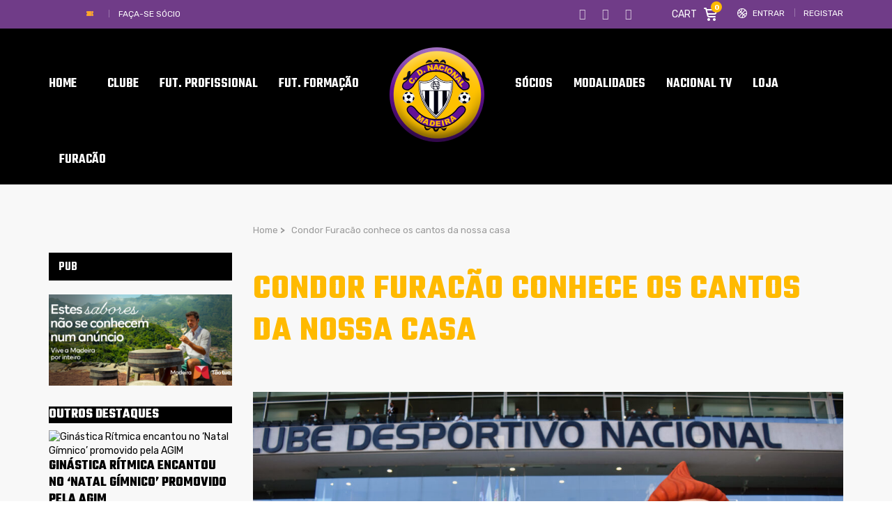

--- FILE ---
content_type: text/html; charset=UTF-8
request_url: https://www.cdnacional.pt/condor-furacao-conhece-os-cantos-da-nossa-casa/
body_size: 30003
content:
<!DOCTYPE html>
<html lang="pt-PT" class="no-js">
<head>
    <meta name="format-detection" content="telephone=no">
    <meta charset="UTF-8">
    <meta name="viewport" content="width=device-width, initial-scale=1">
    <link rel="profile" href="http://gmpg.org/xfn/11">
    <link rel="pingback" href="https://www.cdnacional.pt/xmlrpc.php">
    <meta name='robots' content='index, follow, max-image-preview:large, max-snippet:-1, max-video-preview:-1' />
            <script type="text/javascript"> var epic_ajax_url = 'https://www.cdnacional.pt/?epic-ajax-request=epic-ne'; </script>
            
	<!-- This site is optimized with the Yoast SEO plugin v19.4 - https://yoast.com/wordpress/plugins/seo/ -->
	<title>Condor Furacão conhece os cantos da nossa casa - Clube Desportivo Nacional - Madeira</title>
	<link rel="canonical" href="https://www.cdnacional.pt/condor-furacao-conhece-os-cantos-da-nossa-casa/" />
	<meta property="og:locale" content="pt_PT" />
	<meta property="og:type" content="article" />
	<meta property="og:title" content="Condor Furacão conhece os cantos da nossa casa - Clube Desportivo Nacional - Madeira" />
	<meta property="og:description" content="A nova mascote do nosso Clube, o Condor Furacão, continua a conhecer os cantos da nova casa. Os primeiros dias foram repletos de diversão e a estreia oficial contou com a presença especial do ‘O Ligas’, a mascote da Liga Portugal, numa visita realizada pelo nosso Museu e pelo Estádio da Madeira. Espreita os divertidos..." />
	<meta property="og:url" content="https://www.cdnacional.pt/condor-furacao-conhece-os-cantos-da-nossa-casa/" />
	<meta property="og:site_name" content="Clube Desportivo Nacional - Madeira" />
	<meta property="article:publisher" content="https://www.facebook.com/ClubeDesportivoNacional" />
	<meta property="article:published_time" content="2020-12-13T20:31:55+00:00" />
	<meta property="og:image" content="https://www.cdnacional.pt/wp-content/uploads/2020/12/J9_LIGANOS_NACIONAL1-3SANTACLARA_06122020_02-1024x683.jpg" />
	<meta property="og:image:width" content="1024" />
	<meta property="og:image:height" content="683" />
	<meta property="og:image:type" content="image/jpeg" />
	<meta name="author" content="admin" />
	<meta name="twitter:card" content="summary" />
	<meta name="twitter:creator" content="@CDNacional" />
	<meta name="twitter:site" content="@CDNacional" />
	<meta name="twitter:label1" content="Escrito por" />
	<meta name="twitter:data1" content="admin" />
	<script type="application/ld+json" class="yoast-schema-graph">{"@context":"https://schema.org","@graph":[{"@type":"WebSite","@id":"https://www.cdnacional.pt/#website","url":"https://www.cdnacional.pt/","name":"Clube Desportivo Nacional - Madeira","description":"Clube Desportivo Nacional - Madeira","potentialAction":[{"@type":"SearchAction","target":{"@type":"EntryPoint","urlTemplate":"https://www.cdnacional.pt/?s={search_term_string}"},"query-input":"required name=search_term_string"}],"inLanguage":"pt-PT"},{"@type":"ImageObject","inLanguage":"pt-PT","@id":"https://www.cdnacional.pt/condor-furacao-conhece-os-cantos-da-nossa-casa/#primaryimage","url":"https://www.cdnacional.pt/wp-content/uploads/2020/12/J9_LIGANOS_NACIONAL1-3SANTACLARA_06122020_02.jpg","contentUrl":"https://www.cdnacional.pt/wp-content/uploads/2020/12/J9_LIGANOS_NACIONAL1-3SANTACLARA_06122020_02.jpg","width":3500,"height":2333},{"@type":"WebPage","@id":"https://www.cdnacional.pt/condor-furacao-conhece-os-cantos-da-nossa-casa/","url":"https://www.cdnacional.pt/condor-furacao-conhece-os-cantos-da-nossa-casa/","name":"Condor Furacão conhece os cantos da nossa casa - Clube Desportivo Nacional - Madeira","isPartOf":{"@id":"https://www.cdnacional.pt/#website"},"primaryImageOfPage":{"@id":"https://www.cdnacional.pt/condor-furacao-conhece-os-cantos-da-nossa-casa/#primaryimage"},"image":{"@id":"https://www.cdnacional.pt/condor-furacao-conhece-os-cantos-da-nossa-casa/#primaryimage"},"thumbnailUrl":"https://www.cdnacional.pt/wp-content/uploads/2020/12/J9_LIGANOS_NACIONAL1-3SANTACLARA_06122020_02.jpg","datePublished":"2020-12-13T20:31:55+00:00","dateModified":"2020-12-13T20:31:55+00:00","author":{"@id":"https://www.cdnacional.pt/#/schema/person/76c07fce45e2dd417be47bb1b347aa70"},"breadcrumb":{"@id":"https://www.cdnacional.pt/condor-furacao-conhece-os-cantos-da-nossa-casa/#breadcrumb"},"inLanguage":"pt-PT","potentialAction":[{"@type":"ReadAction","target":["https://www.cdnacional.pt/condor-furacao-conhece-os-cantos-da-nossa-casa/"]}]},{"@type":"BreadcrumbList","@id":"https://www.cdnacional.pt/condor-furacao-conhece-os-cantos-da-nossa-casa/#breadcrumb","itemListElement":[{"@type":"ListItem","position":1,"name":"Home","item":"https://www.cdnacional.pt/"},{"@type":"ListItem","position":2,"name":"Condor Furacão conhece os cantos da nossa casa"}]},{"@type":"Person","@id":"https://www.cdnacional.pt/#/schema/person/76c07fce45e2dd417be47bb1b347aa70","name":"admin","image":{"@type":"ImageObject","inLanguage":"pt-PT","@id":"https://www.cdnacional.pt/#/schema/person/image/","url":"https://secure.gravatar.com/avatar/5269e6a28a34967509a8ea3170fe082a?s=96&d=mm&r=g","contentUrl":"https://secure.gravatar.com/avatar/5269e6a28a34967509a8ea3170fe082a?s=96&d=mm&r=g","caption":"admin"},"url":"https://www.cdnacional.pt/author/admin/"}]}</script>
	<!-- / Yoast SEO plugin. -->


<link rel='dns-prefetch' href='//maps.googleapis.com' />
<link rel='dns-prefetch' href='//static.addtoany.com' />
<link rel='dns-prefetch' href='//fonts.googleapis.com' />
<link rel='dns-prefetch' href='//s.w.org' />
<link rel="alternate" type="application/rss+xml" title="Clube Desportivo Nacional - Madeira &raquo; Feed" href="https://www.cdnacional.pt/feed/" />
<link rel="alternate" type="application/rss+xml" title="Clube Desportivo Nacional - Madeira &raquo; Feed de comentários" href="https://www.cdnacional.pt/comments/feed/" />
<link rel="alternate" type="application/rss+xml" title="Feed de comentários de Clube Desportivo Nacional - Madeira &raquo; Condor Furacão conhece os cantos da nossa casa" href="https://www.cdnacional.pt/condor-furacao-conhece-os-cantos-da-nossa-casa/feed/" />
<script>;var wpse = {"ajaxurl":"https:\/\/www.cdnacional.pt\/wp-admin\/admin-ajax.php","bar_state":"close","timezone":"+1","countries":{"madeira":"AF Madeira","liganos":"I Liga","iiliga":"II Liga","revelacao":"Liga Revela\u00e7\u00e3o","prio":"Campeonato Portugal","junioresi":"1\u00ba Divis\u00e3o Juniores A","junioresii":"2\u00ba Divis\u00e3o Juniores A","feminino":"Feminino BPI","senioresmadeira":"Seniores Madeira","camp-regional":"Camp. Regional","s19":"AFM sub19","s17":"AFM sub17","s15":"AFM sub15","s13":"AFM sub13","s12":"AFM sub12","s11":"AFM sub11","s10":"AFM sub10","fut-feminino":"Seniores Feminino futebol","fut-feminino-juniores":"Juniores Feminino futebol","fut-feminino-juvenis":"Juvenis Feminino futebol","fut-feminino-iniciados":"Iniciados Feminino futebol","futsal":"Seniores Futsal ","futsal19":"Juniores Futsal","futsal17":"Juvenis Futsal","futsal15":"Iniciados Futsal","futsalinfantis":"Infantis Futsal","futsalbenjaminm":"Benjamim Futsal","futsalfeminino":"Seniores Feminino Futsal","futsalfemininojuniores":"Juniores Feminino Futsal","futsalfemininojuvenis":"Juvenis Feminino Futsal","futsalfemininoiniciados":"Iniciados Feminino Futsal","veteranos":"Veteranos","af":"Afghanistan","ax":"Aland Islands","al":"Albania","dz":"Algeria","as":"American Samoa","ad":"Andorra","ao":"Angola","ai":"Anguilla","aq":"Antarctica","ag":"Antigua and Barbuda","ar":"Argentina","am":"Armenia","aw":"Aruba","au":"Australia","at":"Austria","az":"Azerbaijan","bs":"Bahamas","bh":"Bahrain","bd":"Bangladesh","bb":"Barbados","by":"Belarus","be":"Belgium","bz":"Belize","bj":"Benin","bm":"Bermuda","bt":"Bhutan","bo":"Bolivia","bq":"Bonaire","ba":"Bosnia and Herzegovina","bw":"Botswana","bv":"Bouvet Island","br":"Brazil","io":"British Indian Ocean Territory","bn":"Brunei Darussalam","bg":"Bulgaria","bf":"Burkina Faso","bi":"Burundi","kh":"Cambodia","cm":"Cameroon","ca":"Canada","cv":"Cape Verde","ky":"Cayman Islands","cf":"Central African Republic","td":"Chad","cl":"Chile","cn":"China","cx":"Christmas Island","cc":"Cocos (Keeling) Islands","co":"Colombia","km":"Comoros","cg":"Congo","cd":"Congo","ck":"Cook Islands","cr":"Costa Rica","ci":"Cote D'ivoire","hr":"Croatia","cu":"Cuba","cw":"Curacao","cy":"Cyprus","cz":"Czech Republic","dk":"Denmark","dj":"Djibouti","dm":"Dominica","do":"Dominican Republic","ec":"Ecuador","eg":"Egypt","sv":"El Salvador","en":"England","gq":"Equatorial Guinea","er":"Eritrea","ee":"Estonia","et":"Ethiopia","fk":"Falkland Islands (Malvinas)","fo":"Faroe Islands","fj":"Fiji","fi":"Finland","fr":"France","gf":"French Guiana","pf":"French Polynesia","tf":"French Southern Territories","ga":"Gabon","gm":"Gambia","ge":"Georgia","de":"Germany","gh":"Ghana","gi":"Gibraltar","gr":"Greece","gl":"Greenland","gd":"Grenada","gp":"Guadeloupe","gu":"Guam","gt":"Guatemala","gg":"Guernsey","gn":"Guinea","gw":"Guinea-Bissau","gy":"Guyana","ht":"Haiti","hm":"Heard Island and McDonald Islands","va":"Holy See (Vatican City State)","hn":"Honduras","hk":"Hong Kong","hu":"Hungary","is":"Iceland","in":"India","id":"Indonesia","ir":"Iran","iq":"Iraq","ie":"Ireland","im":"Isle of Man","il":"Israel","it":"Italy","jm":"Jamaica","jp":"Japan","je":"Jersey","jo":"Jordan","kz":"Kazakhstan","ke":"Kenya","ki":"Kiribati","kp":"North Korea","kr":"South Korea","kw":"Kuwait","kg":"Kyrgyzstan","la":"Lao People's Democratic Republic","lv":"Latvia","lb":"Lebanon","ls":"Lesotho","lr":"Liberia","ly":"Libya","li":"Liechtenstein","lt":"Lithuania","lu":"Luxembourg","mo":"Macao","mk":"Macedonia","mg":"Madagascar","mw":"Malawi","my":"Malaysia","mv":"Maldives","ml":"Mali","mt":"Malta","mh":"Marshall Islands","mq":"Martinique","mr":"Mauritania","mu":"Mauritius","yt":"Mayotte","mx":"Mexico","fm":"Micronesia","md":"Moldova","mc":"Monaco","mn":"Mongolia","me":"Montenegro","ms":"Montserrat","ma":"Morocco","mz":"Mozambique","mm":"Myanmar","na":"Namibia","nr":"Nauru","np":"Nepal","nl":"Netherlands","nc":"New Caledonia","nz":"New Zealand","ni":"Nicaragua","ne":"Niger","ng":"Nigeria","nu":"Niue","nf":"Norfolk Island","mp":"Northern Mariana Islands","no":"Norway","om":"Oman","pk":"Pakistan","pw":"Palau","ps":"Palestinian Territory","pa":"Panama","pg":"Papua New Guinea","py":"Paraguay","pe":"Peru","ph":"Philippines","pn":"Pitcairn","pl":"Poland","pt":"Portugal","pr":"Puerto Rico","qa":"Qatar","re":"Reunion","ro":"Romania","ru":"Russia","rw":"Rwanda","bl":"Saint Barthelemy","sh":"Saint Helena","kn":"Saint Kitts and Nevis","lc":"Saint Lucia","mf":"Saint Martin (French Part)","pm":"Saint Pierre and Miquelon","vc":"Saint Vincent and the Grenadines","ws":"Samoa","sm":"San Marino","st":"Sao Tome and Principe","sa":"Saudi Arabia","sn":"Senegal","rs":"Serbia","sc":"Seychelles","sl":"Sierra Leone","sg":"Singapore","sx":"Sint Maarten (Dutch Part)","sk":"Slovakia","si":"Slovenia","sb":"Solomon Islands","so":"Somalia","za":"South Africa","gs":"South Georgia and the South Sandwich Islands","es":"Spain","lk":"Sri Lanka","sd":"Sudan","sr":"Suriname","sj":"Svalbard and Jan Mayen","sz":"Swaziland","se":"Sweden","ch":"Switzerland","sy":"Syrian Arab Republic","tw":"Taiwan","tj":"Tajikistan","th":"Thailand","tl":"Timor-Leste","tg":"Togo","tk":"Tokelau","to":"Tonga","tt":"Trinidad and Tobago","tn":"Tunisia","tr":"Turkey","tm":"Turkmenistan","tc":"Turks and Caicos Islands","tv":"Tuvalu","tz":"Tanzania","ug":"Uganda","ua":"Ukraine","ae":"United Arab Emirates","gb":"United Kingdom","us":"USA","um":"United States Minor Outlying Islands","uy":"Uruguay","uz":"Uzbekistan","vu":"Vanuatu","vn":"Vietnam","wf":"Wallis and Futuna","eh":"Western Sahara","ye":"Yemen","zm":"Zambia","zw":"Zimbabwe","cntaf":"Africa","cnteu":"Europe","cntas":"Asia","cntoc":"Oceania","int":"International","sct":"Scotland","wls":"Wales"}};</script><script type="text/javascript">
window._wpemojiSettings = {"baseUrl":"https:\/\/s.w.org\/images\/core\/emoji\/14.0.0\/72x72\/","ext":".png","svgUrl":"https:\/\/s.w.org\/images\/core\/emoji\/14.0.0\/svg\/","svgExt":".svg","source":{"concatemoji":"https:\/\/www.cdnacional.pt\/wp-includes\/js\/wp-emoji-release.min.js?ver=6.0.11"}};
/*! This file is auto-generated */
!function(e,a,t){var n,r,o,i=a.createElement("canvas"),p=i.getContext&&i.getContext("2d");function s(e,t){var a=String.fromCharCode,e=(p.clearRect(0,0,i.width,i.height),p.fillText(a.apply(this,e),0,0),i.toDataURL());return p.clearRect(0,0,i.width,i.height),p.fillText(a.apply(this,t),0,0),e===i.toDataURL()}function c(e){var t=a.createElement("script");t.src=e,t.defer=t.type="text/javascript",a.getElementsByTagName("head")[0].appendChild(t)}for(o=Array("flag","emoji"),t.supports={everything:!0,everythingExceptFlag:!0},r=0;r<o.length;r++)t.supports[o[r]]=function(e){if(!p||!p.fillText)return!1;switch(p.textBaseline="top",p.font="600 32px Arial",e){case"flag":return s([127987,65039,8205,9895,65039],[127987,65039,8203,9895,65039])?!1:!s([55356,56826,55356,56819],[55356,56826,8203,55356,56819])&&!s([55356,57332,56128,56423,56128,56418,56128,56421,56128,56430,56128,56423,56128,56447],[55356,57332,8203,56128,56423,8203,56128,56418,8203,56128,56421,8203,56128,56430,8203,56128,56423,8203,56128,56447]);case"emoji":return!s([129777,127995,8205,129778,127999],[129777,127995,8203,129778,127999])}return!1}(o[r]),t.supports.everything=t.supports.everything&&t.supports[o[r]],"flag"!==o[r]&&(t.supports.everythingExceptFlag=t.supports.everythingExceptFlag&&t.supports[o[r]]);t.supports.everythingExceptFlag=t.supports.everythingExceptFlag&&!t.supports.flag,t.DOMReady=!1,t.readyCallback=function(){t.DOMReady=!0},t.supports.everything||(n=function(){t.readyCallback()},a.addEventListener?(a.addEventListener("DOMContentLoaded",n,!1),e.addEventListener("load",n,!1)):(e.attachEvent("onload",n),a.attachEvent("onreadystatechange",function(){"complete"===a.readyState&&t.readyCallback()})),(e=t.source||{}).concatemoji?c(e.concatemoji):e.wpemoji&&e.twemoji&&(c(e.twemoji),c(e.wpemoji)))}(window,document,window._wpemojiSettings);
</script>
<style type="text/css">
img.wp-smiley,
img.emoji {
	display: inline !important;
	border: none !important;
	box-shadow: none !important;
	height: 1em !important;
	width: 1em !important;
	margin: 0 0.07em !important;
	vertical-align: -0.1em !important;
	background: none !important;
	padding: 0 !important;
}
</style>
	<link rel='stylesheet' id='boostrap-css'  href='https://www.cdnacional.pt/wp-content/themes/splash/assets/css/bootstrap.min.css?ver=1.0' type='text/css' media='all' />
<link rel='stylesheet' id='select2-css'  href='https://www.cdnacional.pt/wp-content/themes/splash/assets/css/select2.min.css?ver=1.0' type='text/css' media='all' />
<link rel='stylesheet' id='owl-carousel-css'  href='https://www.cdnacional.pt/wp-content/themes/splash/assets/css/owl.carousel.css?ver=1.0' type='text/css' media='all' />
<link rel='stylesheet' id='stm-font-awesome-5-css'  href='https://www.cdnacional.pt/wp-content/themes/splash/assets/css/fontawesome.min.css?ver=1.0' type='text/css' media='all' />
<link rel='stylesheet' id='fancybox-css'  href='https://www.cdnacional.pt/wp-content/themes/splash/assets/css/jquery.fancybox.css?ver=1.0' type='text/css' media='all' />
<link rel='stylesheet' id='lightbox-css'  href='https://www.cdnacional.pt/wp-content/themes/splash/assets/css/lightbox.css?ver=1.0' type='text/css' media='all' />
<link rel='stylesheet' id='stm-theme-animate-css'  href='https://www.cdnacional.pt/wp-content/themes/splash/assets/css/animate.css?ver=1.0' type='text/css' media='all' />
<link rel='stylesheet' id='stm-theme-icons-css'  href='https://www.cdnacional.pt/wp-content/themes/splash/assets/css/splash-icons.css?ver=1.0' type='text/css' media='all' />
<link rel='stylesheet' id='perfect-scrollbar-css'  href='https://www.cdnacional.pt/wp-content/themes/splash/assets/css/perfect-scrollbar.css?ver=1.0' type='text/css' media='all' />
<link rel='stylesheet' id='stm-skin-custom-css'  href='https://www.cdnacional.pt/wp-content/uploads/stm_uploads/skin-custom.css?t=1768262847&#038;ver=1.0' type='text/css' media='all' />
<link rel='stylesheet' id='stm-skin-custom-layout-css'  href='https://www.cdnacional.pt/wp-content/uploads/stm_uploads/skin-custom-layout.css?t=1768262847&#038;ver=1.0' type='text/css' media='all' />
<link rel='stylesheet' id='stm-theme-default-styles-css'  href='https://www.cdnacional.pt/wp-content/themes/splash/style.css?ver=1.0' type='text/css' media='all' />
<style id='stm-theme-default-styles-inline-css' type='text/css'>
#customer_login .col-2 .woocommerce-password-strength, #customer_login .col-1 .woocommerce-password-strength { margin: 15px 0; color: #000; } .header_1 .stm-header .stm-main-menu .stm-main-menu-unit .header-menu > li a span, .header_2 .stm-header .stm-main-menu .stm-main-menu-unit .header-menu > li a span, .header_3 .stm-header .stm-main-menu .stm-main-menu-unit .header-menu > li a span, .header_magazine_one .stm-header .stm-main-menu .stm-main-menu-unit .header-menu > li a span { font-family: "Teko"; } .basketball_two .stm-post__slider .stm-post__slides .stm-slide .stm-post__slider__data .stm-slide__excerpt { font-size: 18px; line-height: 24px; color: #fff; max-width: 430px; display: none; } .stm_af_latest_results_wrapper .stm-latest-results-units .stmTopWrapper { display: none; overflow: hidden; padding-top: 23px; } .css_emdireto { background: #fcba00; height: 50px; padding: 5px; } .css_emdiretoparte1 { background: #fcba00; } .vc_league_table .sp-league-table th.data-name { font-weight: 400; text-align: center; } .basketball_two .footer-widgets-wrapper .stm-cols-3 .widget_nav_menu h6 { font-weight: 500; font-size: 24px !important; color: #fff !important; line-height: 1 !important; margin-bottom: 19px; letter-spacing: 0; background: #000; } .basketball_two aside.widget .widget-title h6, .basketball_two aside.widget .widget-title h4, .basketball_two aside.widget .widget-title h3, .basketball_two aside.widget .widget_title h6, .basketball_two aside.widget .widget_title h4, .basketball_two aside.widget .widget_title h3 { font-weight: 600; color: #fff !important; font-size: 18px !important; padding: 6px 0 4px 14px; line-height: 30px !important; margin-bottom: 20px; background: #000; } .stm-header.stm-header-second .stm-header-inner .stm-main-menu .stm-main-menu-unit .kos-header-menu > li a { font-size: 16px; padding: 0px 15px 0; background: transparent; } .stm-header.stm-header-second .stm-header-inner .stm-main-menu .stm-main-menu-unit .stm-header-search form .search-submit { position: absolute; top: 0; right: 0; background: transparent !important; padding: 9px 0 10px; text-align: right; display: none; } .stm_latest_news_most_styles .stm-news-grid .row > div .column-content .latest-news-loop-with-img .wrap:hover .meta .meta-middle a { color: #6f3a8e !important; } .basketball_two .stm-news-grid .tab-content .tab-pane .stm-latest-news-wrapp .stm-latest-news-single:nth-child(1) .image::before, .basketball_two .stm-news-grid .tab-content .tab-pane .stm-latest-news-wrapp .stm-latest-news-single:nth-child(2) .image::before { margin: 10px 0 0 10px; background: #ffba00; display: none; } .stm-news-grid .tab-content .tab-pane .stm-latest-news-wrapp .stm-latest-news-single .image.video::before { content: "\e904" !important; font-size: 12px; display: none; } .stm-news-grid .tab-content .tab-pane .stm-latest-news-wrapp .stm-latest-news-single .image::before { content: "\e906"; font-family: "stm-splash-icons" !important; background: #da9a29; display: block; opacity: 1; position: absolute; left: 0; top: 0; right: 0; bottom: 0; width: 30px; height: 30px; padding: 4px 0 0 0; z-index: 10; color: #fff; transform: none; text-align: center; display: none; } .stm-carousel-single__data .h3 { color: #fff; } .stm-next-match-carousel-wrap .stm-next-match-carousel .owl-controls .owl-nav > div { display: inline-block; border: 1px #ffba00 solid; border-radius: 6px; width: 48px; height: 48px; position: relative; font-size: 0; transition: .3s; } .stm-next-match-carousel-wrap .stm-next-match-carousel .owl-controls .owl-nav > div.owl-prev::before { content: "\e937"; color: #fff; } .stm-next-match-carousel-wrap .stm-next-match-carousel .owl-controls .owl-nav > div.owl-next::before { content: "\e938"; color: #fff; } table.sp-data-table th, table.sp-data-table td { text-align: center; } .basketball_two table thead tr th:last-child { padding-right: 10px; text-align: center; } .vc_league_table .sp-league-table th.data-name { font-weight: 400; text-align: left; } vc_league_table .sp-league-table th.data-name { font-weight: 400; text-align: left; padding-left: 10px !important; } .stm-news-grid .tab-content .tab-pane .stm-latest-news-wrapp .stm-latest-news-single .stm-news-data-wrapp .post-meta .news-category { display: inline-block; font-weight: 400; font-size: 13px; color: #bfbfbf; margin-right: 31px; display: none; } .stm_latest_news_most_styles .stm-news-grid .row > div .column-content .latest-news-loop-with-img .wrap .meta .meta-bottom .date { font-size: 13px; margin-right: 10px; color: #ffba00; } .stm-single-post-meta .stm-meta-left-part .stm-author { display: none; } .postid-83294 .stm-date, .stm-share-this-wrapp, .stm-comments-num { display: none !important; } .postid-85869 .stm-date, .stm-share-this-wrapp, .stm-comments-num { display: none !important; } .postid-85914 .stm-date, .stm-share-this-wrapp, .stm-comments-num { display: none !important; } .basketball_two.woocommerce-page .stm-products-row .stm-product-content-loop-inner .stm-product-content-image .onsale { display: block; position: absolute; top: 10px; left: -10px; padding: 3px 5px; width: 70px; background-color: #552085; text-transform: uppercase; color: #fff; text-align: center; transform: none; font-weight: 700; z-index: 90; letter-spacing: 0; font-size: 14px; font-family: 'Teko'; } .basketball_two.woocommerce-page .stm-products-row .stm-product-content-loop-inner .stm-product-content-image .onsale::before { content: ''; display: block; overflow: hidden; width: 10px; height: 10px; border-right: solid 10px #552085; border-top: solid 0 transparent; border-bottom: solid 17px transparent; position: absolute; top: 24px; left: 0px; opacity: 1; background-color: transparent !important; transform: none; } .basketball_two.woocommerce-page.single-product .stm-badge-wrapper .onsale { display: block; position: absolute; top: 9px; left: -7px; padding: 2px 4px; width: 70px; background-color: #552085; text-transform: uppercase; color: #fff; text-align: center; transform: none; font-weight: 700; z-index: 90; letter-spacing: 0; font-size: 14px; font-family: 'Teko'; } .basketball_two.woocommerce-page.single-product .stm-badge-wrapper .onsale::before { content: ''; display: block; overflow: hidden; width: 10px; height: 10px; border-right: solid 10px #552085; border-top: solid 0 transparent; border-bottom: solid 15px transparent; position: absolute; top: 24px; left: 0; opacity: 1; background-color: transparent !important; transform: none; } .basketball_two.woocommerce-page .stm-products-row .stm-product-content-loop-inner a.woocommerce-LoopProduct-link .price .woocommerce-Price-amount { display: inline-block; overflow: hidden; float: inherit; font-weight: 400; font-size: 22px; color: #ffba00; } .basketball_two.woocommerce-page .stm-products-row .stm-product-content-loop-inner a.woocommerce-LoopProduct-link .price del span { text-decoration: line-through; font-size: 18px !important; color: #808080 !important; } .basketball_two .stm-post__slider .stm-post__slider__nav li a { font-size: 18px; line-height: 22px; font-weight: 500; padding-bottom: 13px; color: #fff !important; border-top: 2px rgba(255, 255, 255, 0.25) solid; text-transform: none; } .basketball_two .widget_stm_recent_posts a .stm-post-content .date { font-weight: 400; font-size: 12px; color: #703c88; line-height: 15px; margin-top: 3px; } .basketball_two .stm-news-grid .tab-content .tab-pane .stm-latest-news-wrapp .stm-latest-news-single:nth-child(2) .title { font-size: 16px !important; margin: 4px 0 13px !important; } .basketball_two .stm-news-grid .tab-content .tab-pane .stm-latest-news-wrapp .stm-latest-news-single:nth-child(1) .title { font-size: 30px !important; margin: 4px 0 13px !important; } .stm-single-post-loop a .image img { transform: scale(1); transition: transform 0.4s; width: 100%; } .stm-media-tabs.stm-news-tabs-wrapper.style_baseball .tab-pane .stm-single-post-loop .content .date { display: -ms-flexbox; display: flex; -ms-flex-direction: column; flex-direction: column; padding: 23px 14px 5px 14px; background: #590f88; color: #fff; -ms-flex-pack: center; justify-content: center; -ms-flex-align: center; align-items: center; height: 73px; margin-top: -36px; z-index: 10; } .stm-media-tabs.stm-news-tabs-wrapper.style_baseball .tab-pane .stm-single-post-loop .image .stm-post-format { display: -ms-flexbox; display: flex; position: absolute; -ms-flex-pack: center; justify-content: center; -ms-flex-align: center; align-items: center; top: 20px; left: -10px; background: #590f88; padding: 3px 10px 3px 39px; color: #fff; text-transform: capitalize; font-size: 13px; } .stm-media-tabs.stm-news-tabs-wrapper.style_baseball .tab-pane .stm-single-post-loop:hover .title a { color: #590f88 !important; } .stm-media-tabs.stm-news-tabs-wrapper.style_baseball .tab-pane .stm-single-post-loop .image .post-meta { display: -ms-flexbox; display: flex; position: absolute; width: 100%; bottom: 0; background: linear-gradient(to bottom, transparent, #000000); -ms-flex-pack: start; justify-content: flex-start; -ms-flex-align: center; align-items: center; padding: 13px 0 13px 97px; display: none; } .basketball_two .footer-widgets-wrapper .stm-cols-3 .widget_contacts table tr td:nth-child(2) .text { color: rgb(255, 255, 255); } .stmTickerWrapper .container .stmTickerContent .stmTickerPostsWrapper .stmTickerPostsList .tickerItem .stm-ticker-post { text-transform: none; font-style: italic; font-size: 23px; font-weight: bold; } .icon_whatsapp { content: url("https://www.cdnacional.pt/wp-content/uploads/2020/07/iconwhatsaap.png") !important; width: 18px; height: 17px; } .modula .modula-item.effect-pufrobo .jtg-title, .modula .modula-item.effect-pufrobo p { position: absolute; right: 30px; left: 30px; padding: 10px 0; display: none; } .basketball_two button::before { background: #777; } .modula .modula-items .modula-item .jtg-social { z-index: 10; font-size: 0; display: none; } @media (max-width: 768px) { .basketball_two .footer-widgets-wrapper{ padding-top: 30px; background: #552085; background-color: rgb(85, 32, 133); display: none; } } .owl-theme .owl-dots .owl-dot { display: none; } @media (max-width: 768px) { .stm-footer { position: static; display: none; } } .basketball_two ul li::before { color: #ffba00; background-color: #ffba00; display: none; } @media screen and (max-width: 812px) { .stm-header-mobile .bloglogo img { max-width: 90px; } } @media (max-width: 768px) { .stm-transparent-header .stm-header-mobile { position: fixed; top: 0px; left: 0; right: 0; } } @media (max-width: 768px) { .stm-transparent-header .stm-header-mobile { background-color: rgb(21, 21, 21); height: 63px; } } @media screen and (max-width: 768px) { .stm-header .logo-main { margin-top: 0 !important; margin-left: 124px; } } @media (max-width: 768px) { .stm-header-mobile .help-bar-shop i { position: relative; top: 2px; font-size: 20px; display: none; } } @media (max-width: 768px) { .stm-header-mobile .help-bar-shop .stm-current-items-in-cart { display: inline-block; margin-left: 6px; min-width: 21px; height: 21px; line-height: 21px; background-color: #ffba00; text-align: center; padding: 0 2px; border-radius: 50%; font-size: 13px; display: none; } } @media (max-width: 768px) { .stm-mobile-menu-list li a { display: block; padding: 7px 15px; text-align: center; color: #fff; text-transform: uppercase; font-weight: 700; font-size: 17px; text-decoration: none !important; } } @media (max-width: 768px) { .stm-menu-toggle { float: right; width: 64px; height: 60px; margin-left: 18px; cursor: pointer; background: rgba(48, 49, 50, 0.8); border-radius: 3px; display: none; } } @media (max-width: 768px) { .basketball_two .button { border-radius: 4px; border: solid 2px #ffba00; overflow: hidden; font-weight: 600; font-size: 18px; color: #ffba00; padding: 12px 25px 8px; background: transparent !important; margin-top: 0px; transition: all 0.5s cubic-bezier(0, 0, 0.58, 1); letter-spacing: 0.6px !important; } } .stm-single-post-loop .post-meta .post_list_item_tags, .stm-single-post-loop .post-meta .comments-number { display: inline-block; vertical-align: top; max-width: 100%; font-size: 12px; font-weight: 700; opacity: 0.7; color: #a4a4a4; text-transform: uppercase; display: none; } .post-content { margin-bottom: 10px; font-size: 16px; } .basketball_two.woocommerce-checkout input[type="text"], .basketball_two.woocommerce-checkout input[type="tel"], .basketball_two.woocommerce-checkout input[type="email"], .basketball_two.woocommerce-checkout .select2-selection, .basketball_two.woocommerce-checkout textarea, .basketball_two.woocommerce-account input[type="text"], .basketball_two.woocommerce-account input[type="tel"], .basketball_two.woocommerce-account input[type="email"], .basketball_two.woocommerce-account .select2-selection, .basketball_two.woocommerce-account textarea { border-radius: 0; font-family: 'Rubik'; background: #f0f0f0; border: 0; margin-bottom: 5px; height: 78px; } .basketball_two.error404 #wrapper #main .stm-default-page-404 .stm-404-warning { display: block; overflow: hidden; font-size: 80px; color: #703c88 !important; font-weight: 400; line-height: 0.8; } @media (max-width: 768px) { .basketball_two .stm_post_comments .comments-area .comment-respond { background: transparent; padding: 0; margin-top: 13px; display: none; } } @media (max-width: 768px) { #jp-relatedposts .jp-relatedposts-items { clear: left; display: none; } } .basketball_two .stm-title-left .stm-main-title-unit { color: #000000; letter-spacing: 0; margin-right: 55px; margin-bottom: 49px; } .comment-respond .comment-form label { margin-bottom: 13px; color: #ffba00; text-transform: uppercase; font-size: 14px; } @media screen and (max-width: 768px) { #cookie-notice .cookie-notice-container { display: none; } } @media screen and (max-width: 768px) { #cookie-notice { display: none; } } @media screen and (max-width: 768px) { .cookie-notice-contain { display: none; } } #cookie-notice .cn-button { margin: -10px 0 0 10px; border: 1px solid #ffba00; } .stm-next-match-carousel-wrap .owl-controls { position: absolute; bottom: -82px; right: 0; left: 0; display: none; } .data-winratio { display: none; } .data-lossratio { display: none; } .data-drawratio { display: none; } section.up-sells.upsells.products { display: none; } table.variations td.st-label label { font-size: 12px; text-transform: uppercase; } .single_add_to_cart_button, .woocommerce-variation-add-to-cart { margin-top: 4px; margin-bottom: 25px; } .basketball_two table tbody tr td { color: #703c88; font-size: 16px; padding: 0px 0px 0px 0px; border-bottom: 0; } .basketball_two.woocommerce-page.single-product .stm-single-product-content-right form .single_variation_wrap .woocommerce-variation-add-to-cart .quantity input { font-family: 'Rubik'; padding: 12px 12px 11px 17px; border: 0; border-radius: 0; background: #f0f0f0; height: 40px; text-align: left !important; } .price .woocommerce-Price-amount { margin-top: 0; color: #ffba00; font-size: 22px; } table.variations td.st-label label { font-size: 12px; text-transform: uppercase; padding-left: 13px; } .td.st-label { background: #000; } .sp-footer-sponsors { position: relative; z-index: 2; clear: both; padding: 5em 0; display: none; } .basketball_two .sp_event .stm-single-sp_event .sp-section-content-logos .stm-next-match-units .stm-next-match-unit .stm-next-match-main-meta .stm-next-match-opponents-units .stm_event_future .stm-teams-info .stm-command-title-left { display: inline-block; overflow: hidden; vertical-align: top; margin-top: 8px; text-align: right; display: none; } .basketball_two .sp_event .stm-single-sp_event .sp-section-content-logos .stm-next-match-units .stm-next-match-unit .stm-next-match-main-meta .stm-next-match-opponents-units .stm_event_future .stm-teams-info .stm-command-title-right { display: inline-block; overflow: hidden; vertical-align: top; margin-top: 8px; text-align: left; display: none; } .basketball_two .sp_event .stm-single-sp_event .sp-section-content-logos .stm-next-match-units .stm-next-match-unit .stm-next-match-main-meta .stm-next-match-opponents-units .stm_event_future .stm-teams-info { display: inline-block; width: 5%; padding: 30px 0 0; text-align: center; } .mobi-nav { display: block; width: 100%; position: fixed; left: 0px; background: #039E79; border-top: 1px solid #43494B; border-top-color: rgb(67, 73, 75); z-index: 9999999; height: 66px; } 
</style>
<link rel='stylesheet' id='wp-block-library-css'  href='https://www.cdnacional.pt/wp-includes/css/dist/block-library/style.min.css?ver=6.0.11' type='text/css' media='all' />
<link rel='stylesheet' id='wc-blocks-vendors-style-css'  href='https://www.cdnacional.pt/wp-content/plugins/woocommerce/packages/woocommerce-blocks/build/wc-blocks-vendors-style.css?ver=7.8.3' type='text/css' media='all' />
<link rel='stylesheet' id='wc-blocks-style-css'  href='https://www.cdnacional.pt/wp-content/plugins/woocommerce/packages/woocommerce-blocks/build/wc-blocks-style.css?ver=7.8.3' type='text/css' media='all' />
<style id='global-styles-inline-css' type='text/css'>
body{--wp--preset--color--black: #000000;--wp--preset--color--cyan-bluish-gray: #abb8c3;--wp--preset--color--white: #ffffff;--wp--preset--color--pale-pink: #f78da7;--wp--preset--color--vivid-red: #cf2e2e;--wp--preset--color--luminous-vivid-orange: #ff6900;--wp--preset--color--luminous-vivid-amber: #fcb900;--wp--preset--color--light-green-cyan: #7bdcb5;--wp--preset--color--vivid-green-cyan: #00d084;--wp--preset--color--pale-cyan-blue: #8ed1fc;--wp--preset--color--vivid-cyan-blue: #0693e3;--wp--preset--color--vivid-purple: #9b51e0;--wp--preset--gradient--vivid-cyan-blue-to-vivid-purple: linear-gradient(135deg,rgba(6,147,227,1) 0%,rgb(155,81,224) 100%);--wp--preset--gradient--light-green-cyan-to-vivid-green-cyan: linear-gradient(135deg,rgb(122,220,180) 0%,rgb(0,208,130) 100%);--wp--preset--gradient--luminous-vivid-amber-to-luminous-vivid-orange: linear-gradient(135deg,rgba(252,185,0,1) 0%,rgba(255,105,0,1) 100%);--wp--preset--gradient--luminous-vivid-orange-to-vivid-red: linear-gradient(135deg,rgba(255,105,0,1) 0%,rgb(207,46,46) 100%);--wp--preset--gradient--very-light-gray-to-cyan-bluish-gray: linear-gradient(135deg,rgb(238,238,238) 0%,rgb(169,184,195) 100%);--wp--preset--gradient--cool-to-warm-spectrum: linear-gradient(135deg,rgb(74,234,220) 0%,rgb(151,120,209) 20%,rgb(207,42,186) 40%,rgb(238,44,130) 60%,rgb(251,105,98) 80%,rgb(254,248,76) 100%);--wp--preset--gradient--blush-light-purple: linear-gradient(135deg,rgb(255,206,236) 0%,rgb(152,150,240) 100%);--wp--preset--gradient--blush-bordeaux: linear-gradient(135deg,rgb(254,205,165) 0%,rgb(254,45,45) 50%,rgb(107,0,62) 100%);--wp--preset--gradient--luminous-dusk: linear-gradient(135deg,rgb(255,203,112) 0%,rgb(199,81,192) 50%,rgb(65,88,208) 100%);--wp--preset--gradient--pale-ocean: linear-gradient(135deg,rgb(255,245,203) 0%,rgb(182,227,212) 50%,rgb(51,167,181) 100%);--wp--preset--gradient--electric-grass: linear-gradient(135deg,rgb(202,248,128) 0%,rgb(113,206,126) 100%);--wp--preset--gradient--midnight: linear-gradient(135deg,rgb(2,3,129) 0%,rgb(40,116,252) 100%);--wp--preset--duotone--dark-grayscale: url('#wp-duotone-dark-grayscale');--wp--preset--duotone--grayscale: url('#wp-duotone-grayscale');--wp--preset--duotone--purple-yellow: url('#wp-duotone-purple-yellow');--wp--preset--duotone--blue-red: url('#wp-duotone-blue-red');--wp--preset--duotone--midnight: url('#wp-duotone-midnight');--wp--preset--duotone--magenta-yellow: url('#wp-duotone-magenta-yellow');--wp--preset--duotone--purple-green: url('#wp-duotone-purple-green');--wp--preset--duotone--blue-orange: url('#wp-duotone-blue-orange');--wp--preset--font-size--small: 13px;--wp--preset--font-size--medium: 20px;--wp--preset--font-size--large: 36px;--wp--preset--font-size--x-large: 42px;}.has-black-color{color: var(--wp--preset--color--black) !important;}.has-cyan-bluish-gray-color{color: var(--wp--preset--color--cyan-bluish-gray) !important;}.has-white-color{color: var(--wp--preset--color--white) !important;}.has-pale-pink-color{color: var(--wp--preset--color--pale-pink) !important;}.has-vivid-red-color{color: var(--wp--preset--color--vivid-red) !important;}.has-luminous-vivid-orange-color{color: var(--wp--preset--color--luminous-vivid-orange) !important;}.has-luminous-vivid-amber-color{color: var(--wp--preset--color--luminous-vivid-amber) !important;}.has-light-green-cyan-color{color: var(--wp--preset--color--light-green-cyan) !important;}.has-vivid-green-cyan-color{color: var(--wp--preset--color--vivid-green-cyan) !important;}.has-pale-cyan-blue-color{color: var(--wp--preset--color--pale-cyan-blue) !important;}.has-vivid-cyan-blue-color{color: var(--wp--preset--color--vivid-cyan-blue) !important;}.has-vivid-purple-color{color: var(--wp--preset--color--vivid-purple) !important;}.has-black-background-color{background-color: var(--wp--preset--color--black) !important;}.has-cyan-bluish-gray-background-color{background-color: var(--wp--preset--color--cyan-bluish-gray) !important;}.has-white-background-color{background-color: var(--wp--preset--color--white) !important;}.has-pale-pink-background-color{background-color: var(--wp--preset--color--pale-pink) !important;}.has-vivid-red-background-color{background-color: var(--wp--preset--color--vivid-red) !important;}.has-luminous-vivid-orange-background-color{background-color: var(--wp--preset--color--luminous-vivid-orange) !important;}.has-luminous-vivid-amber-background-color{background-color: var(--wp--preset--color--luminous-vivid-amber) !important;}.has-light-green-cyan-background-color{background-color: var(--wp--preset--color--light-green-cyan) !important;}.has-vivid-green-cyan-background-color{background-color: var(--wp--preset--color--vivid-green-cyan) !important;}.has-pale-cyan-blue-background-color{background-color: var(--wp--preset--color--pale-cyan-blue) !important;}.has-vivid-cyan-blue-background-color{background-color: var(--wp--preset--color--vivid-cyan-blue) !important;}.has-vivid-purple-background-color{background-color: var(--wp--preset--color--vivid-purple) !important;}.has-black-border-color{border-color: var(--wp--preset--color--black) !important;}.has-cyan-bluish-gray-border-color{border-color: var(--wp--preset--color--cyan-bluish-gray) !important;}.has-white-border-color{border-color: var(--wp--preset--color--white) !important;}.has-pale-pink-border-color{border-color: var(--wp--preset--color--pale-pink) !important;}.has-vivid-red-border-color{border-color: var(--wp--preset--color--vivid-red) !important;}.has-luminous-vivid-orange-border-color{border-color: var(--wp--preset--color--luminous-vivid-orange) !important;}.has-luminous-vivid-amber-border-color{border-color: var(--wp--preset--color--luminous-vivid-amber) !important;}.has-light-green-cyan-border-color{border-color: var(--wp--preset--color--light-green-cyan) !important;}.has-vivid-green-cyan-border-color{border-color: var(--wp--preset--color--vivid-green-cyan) !important;}.has-pale-cyan-blue-border-color{border-color: var(--wp--preset--color--pale-cyan-blue) !important;}.has-vivid-cyan-blue-border-color{border-color: var(--wp--preset--color--vivid-cyan-blue) !important;}.has-vivid-purple-border-color{border-color: var(--wp--preset--color--vivid-purple) !important;}.has-vivid-cyan-blue-to-vivid-purple-gradient-background{background: var(--wp--preset--gradient--vivid-cyan-blue-to-vivid-purple) !important;}.has-light-green-cyan-to-vivid-green-cyan-gradient-background{background: var(--wp--preset--gradient--light-green-cyan-to-vivid-green-cyan) !important;}.has-luminous-vivid-amber-to-luminous-vivid-orange-gradient-background{background: var(--wp--preset--gradient--luminous-vivid-amber-to-luminous-vivid-orange) !important;}.has-luminous-vivid-orange-to-vivid-red-gradient-background{background: var(--wp--preset--gradient--luminous-vivid-orange-to-vivid-red) !important;}.has-very-light-gray-to-cyan-bluish-gray-gradient-background{background: var(--wp--preset--gradient--very-light-gray-to-cyan-bluish-gray) !important;}.has-cool-to-warm-spectrum-gradient-background{background: var(--wp--preset--gradient--cool-to-warm-spectrum) !important;}.has-blush-light-purple-gradient-background{background: var(--wp--preset--gradient--blush-light-purple) !important;}.has-blush-bordeaux-gradient-background{background: var(--wp--preset--gradient--blush-bordeaux) !important;}.has-luminous-dusk-gradient-background{background: var(--wp--preset--gradient--luminous-dusk) !important;}.has-pale-ocean-gradient-background{background: var(--wp--preset--gradient--pale-ocean) !important;}.has-electric-grass-gradient-background{background: var(--wp--preset--gradient--electric-grass) !important;}.has-midnight-gradient-background{background: var(--wp--preset--gradient--midnight) !important;}.has-small-font-size{font-size: var(--wp--preset--font-size--small) !important;}.has-medium-font-size{font-size: var(--wp--preset--font-size--medium) !important;}.has-large-font-size{font-size: var(--wp--preset--font-size--large) !important;}.has-x-large-font-size{font-size: var(--wp--preset--font-size--x-large) !important;}
</style>
<link rel='stylesheet' id='contact-form-7-css'  href='https://www.cdnacional.pt/wp-content/plugins/contact-form-7/includes/css/styles.css?ver=5.6.1' type='text/css' media='all' />
<link rel='stylesheet' id='cookie-notice-front-css'  href='https://www.cdnacional.pt/wp-content/plugins/cookie-notice/css/front.min.css?ver=2.5.7' type='text/css' media='all' />
<link rel='stylesheet' id='wpse_owl-css'  href='https://www.cdnacional.pt/wp-content/plugins/soccer-engine-v4-7-7/assets/owl/owl.carousel.css?ver=4.7.7' type='text/css' media='all' />
<link rel='stylesheet' id='wpse_gamebox-css'  href='https://www.cdnacional.pt/wp-content/plugins/soccer-engine-v4-7-7/assets/gamebox.css?ver=4.7.7' type='text/css' media='all' />
<link rel='stylesheet' id='dashicons-css'  href='https://www.cdnacional.pt/wp-includes/css/dashicons.min.css?ver=6.0.11' type='text/css' media='all' />
<link rel='stylesheet' id='sportspress-general-css'  href='//www.cdnacional.pt/wp-content/plugins/sportspress-pro/includes/sportspress/assets/css/sportspress.css?ver=2.7.15' type='text/css' media='all' />
<link rel='stylesheet' id='sportspress-icons-css'  href='//www.cdnacional.pt/wp-content/plugins/sportspress-pro/includes/sportspress/assets/css/icons.css?ver=2.7' type='text/css' media='all' />
<link rel='stylesheet' id='sportspress-league-menu-css'  href='//www.cdnacional.pt/wp-content/plugins/sportspress-pro/includes/sportspress-league-menu/css/sportspress-league-menu.css?ver=2.1.2' type='text/css' media='all' />
<link rel='stylesheet' id='sportspress-event-statistics-css'  href='//www.cdnacional.pt/wp-content/plugins/sportspress-pro/includes/sportspress-match-stats/css/sportspress-match-stats.css?ver=2.2' type='text/css' media='all' />
<link rel='stylesheet' id='sportspress-results-matrix-css'  href='//www.cdnacional.pt/wp-content/plugins/sportspress-pro/includes/sportspress-results-matrix/css/sportspress-results-matrix.css?ver=2.6.9' type='text/css' media='all' />
<link rel='stylesheet' id='sportspress-scoreboard-css'  href='//www.cdnacional.pt/wp-content/plugins/sportspress-pro/includes/sportspress-scoreboard/css/sportspress-scoreboard.css?ver=2.6.11' type='text/css' media='all' />
<link rel='stylesheet' id='sportspress-scoreboard-ltr-css'  href='//www.cdnacional.pt/wp-content/plugins/sportspress-pro/includes/sportspress-scoreboard/css/sportspress-scoreboard-ltr.css?ver=2.6.11' type='text/css' media='all' />
<link rel='stylesheet' id='sportspress-sponsors-css'  href='//www.cdnacional.pt/wp-content/plugins/sportspress-pro/includes/sportspress-sponsors/css/sportspress-sponsors.css?ver=2.6.15' type='text/css' media='all' />
<link rel='stylesheet' id='sportspress-timelines-css'  href='//www.cdnacional.pt/wp-content/plugins/sportspress-pro/includes/sportspress-timelines/css/sportspress-timelines.css?ver=2.6' type='text/css' media='all' />
<link rel='stylesheet' id='sportspress-tournaments-css'  href='//www.cdnacional.pt/wp-content/plugins/sportspress-pro/includes/sportspress-tournaments/css/sportspress-tournaments.css?ver=2.6.21' type='text/css' media='all' />
<link rel='stylesheet' id='sportspress-tournaments-ltr-css'  href='//www.cdnacional.pt/wp-content/plugins/sportspress-pro/includes/sportspress-tournaments/css/sportspress-tournaments-ltr.css?ver=2.6.21' type='text/css' media='all' />
<link rel='stylesheet' id='jquery-bracket-css'  href='//www.cdnacional.pt/wp-content/plugins/sportspress-pro/includes/sportspress-tournaments/css/jquery.bracket.min.css?ver=0.11.0' type='text/css' media='all' />
<link rel='stylesheet' id='sportspress-twitter-css'  href='//www.cdnacional.pt/wp-content/plugins/sportspress-pro/includes/sportspress-twitter/css/sportspress-twitter.css?ver=2.1.2' type='text/css' media='all' />
<link rel='stylesheet' id='sportspress-user-scores-css'  href='//www.cdnacional.pt/wp-content/plugins/sportspress-pro/includes/sportspress-user-scores/css/sportspress-user-scores.css?ver=2.3' type='text/css' media='all' />
<link rel='stylesheet' id='wcs-timetable-css'  href='https://www.cdnacional.pt/wp-content/plugins/weekly-class/assets/front/css/timetable.css?ver=2.5.16' type='text/css' media='all' />
<style id='wcs-timetable-inline-css' type='text/css'>
.wcs-single__action .wcs-btn--action{color:rgba( 255,255,255,1);background-color:#BD322C}
</style>
<style id='woocommerce-inline-inline-css' type='text/css'>
.woocommerce form .form-row .required { visibility: visible; }
</style>
<link rel='stylesheet' id='fontawesome-css-css'  href='https://www.cdnacional.pt/wp-content/plugins/wp-mobi-plugin/lib/fonts/font-awesome-4.1.0/css/font-awesome.min.css?ver=6.0.11' type='text/css' media='all' />
<link rel='stylesheet' id='ionicons-css-css'  href='https://www.cdnacional.pt/wp-content/plugins/wp-mobi-plugin/lib/fonts/ionicons-1.5.2/css/ionicons.min.css?ver=6.0.11' type='text/css' media='all' />
<link rel='stylesheet' id='mobiwp-css-css'  href='https://www.cdnacional.pt/wp-content/plugins/wp-mobi-plugin/lib/css/mobinav.css' type='text/css' media='all' />
<link rel='stylesheet' id='stm_megamenu-css'  href='https://www.cdnacional.pt/wp-content/themes/splash/includes/megamenu/assets/css/megamenu.css?ver=6.0.11' type='text/css' media='all' />
<link rel='stylesheet' id='addtoany-css'  href='https://www.cdnacional.pt/wp-content/plugins/add-to-any/addtoany.min.css?ver=1.16' type='text/css' media='all' />
<link rel='stylesheet' id='epic-icon-css'  href='https://www.cdnacional.pt/wp-content/plugins/epic-news-element/assets/fonts/jegicon/jegicon.css?ver=6.0.11' type='text/css' media='all' />
<link rel='stylesheet' id='font-awesome-css'  href='https://www.cdnacional.pt/wp-content/plugins/epic-news-element/assets/fonts/font-awesome/font-awesome.css?ver=6.0.11' type='text/css' media='all' />
<link rel='stylesheet' id='epic-style-css'  href='https://www.cdnacional.pt/wp-content/plugins/epic-news-element/assets/css/style.min.css?ver=6.0.11' type='text/css' media='all' />
<link rel='stylesheet' id='ulp-css'  href='https://www.cdnacional.pt/wp-content/plugins/layered-popups/css/style.min.css?ver=6.63' type='text/css' media='all' />
<link rel='stylesheet' id='ulp-link-buttons-css'  href='https://www.cdnacional.pt/wp-content/plugins/layered-popups/css/link-buttons.min.css?ver=6.63' type='text/css' media='all' />
<link rel='stylesheet' id='animate.css-css'  href='https://www.cdnacional.pt/wp-content/plugins/layered-popups/css/animate.min.css?ver=6.63' type='text/css' media='all' />
<link rel='stylesheet' id='spinkit-css'  href='https://www.cdnacional.pt/wp-content/plugins/layered-popups/css/spinkit.min.css?ver=6.63' type='text/css' media='all' />
<link rel='stylesheet' id='stm-google-fonts-css'  href='//fonts.googleapis.com/css?family=Rubik%3Aregular%2Cbold%7CTeko%3Aregular%2C700%2C300%2C400%2C500%2C600&#038;ver=1.0' type='text/css' media='all' />
<link rel='stylesheet' id='wpse_tipsy-css'  href='https://www.cdnacional.pt/wp-content/plugins/soccer-engine-v4-7-7/assets/tipsy/tipsy.css?ver=6.0.11' type='text/css' media='all' />
<link rel='stylesheet' id='wpse_fonts-css'  href='https://www.cdnacional.pt/wp-content/plugins/soccer-engine-v4-7-7/assets/fonts/fonts.css?ver=6.0.11' type='text/css' media='all' />
<link rel='stylesheet' id='wpse_flags-css'  href='https://www.cdnacional.pt/wp-content/plugins/soccer-engine-v4-7-7/assets/flags/flags.css?ver=6.0.11' type='text/css' media='all' />
<link rel='stylesheet' id='wpse_datetime_picker-css'  href='https://www.cdnacional.pt/wp-content/plugins/soccer-engine-v4-7-7/assets/datetimepicker/jquery.datetimepicker.css?ver=4.7.7' type='text/css' media='all' />
<link rel='stylesheet' id='wpse_front-css'  href='https://www.cdnacional.pt/wp-content/plugins/soccer-engine-v4-7-7/assets/front.css?ver=4.7.7' type='text/css' media='all' />
<style type="text/css"></style><script type='text/javascript' src='https://www.cdnacional.pt/wp-includes/js/jquery/jquery.min.js?ver=3.6.0' id='jquery-core-js'></script>
<script type='text/javascript' src='https://www.cdnacional.pt/wp-includes/js/jquery/jquery-migrate.min.js?ver=3.3.2' id='jquery-migrate-js'></script>
<script type='text/javascript' id='addtoany-core-js-before'>
window.a2a_config=window.a2a_config||{};a2a_config.callbacks=[];a2a_config.overlays=[];a2a_config.templates={};a2a_localize = {
	Share: "Share",
	Save: "Save",
	Subscribe: "Subscribe",
	Email: "Email",
	Bookmark: "Bookmark",
	ShowAll: "Show all",
	ShowLess: "Show less",
	FindServices: "Find service(s)",
	FindAnyServiceToAddTo: "Instantly find any service to add to",
	PoweredBy: "Powered by",
	ShareViaEmail: "Share via email",
	SubscribeViaEmail: "Subscribe via email",
	BookmarkInYourBrowser: "Bookmark in your browser",
	BookmarkInstructions: "Press Ctrl+D or \u2318+D to bookmark this page",
	AddToYourFavorites: "Add to your favorites",
	SendFromWebOrProgram: "Send from any email address or email program",
	EmailProgram: "Email program",
	More: "More&#8230;",
	ThanksForSharing: "Thanks for sharing!",
	ThanksForFollowing: "Thanks for following!"
};
</script>
<script type='text/javascript' defer src='https://static.addtoany.com/menu/page.js' id='addtoany-core-js'></script>
<script type='text/javascript' defer src='https://www.cdnacional.pt/wp-content/plugins/add-to-any/addtoany.min.js?ver=1.1' id='addtoany-jquery-js'></script>
<script type='text/javascript' src='https://www.cdnacional.pt/wp-content/plugins/sportspress-pro/includes/sportspress-facebook/js/sportspress-facebook-sdk.js?ver=2.11' id='sportspress-facebook-sdk-js'></script>
<script type='text/javascript' src='https://www.cdnacional.pt/wp-content/plugins/sportspress-pro/includes/sportspress-tournaments/js/jquery.bracket.min.js?ver=0.11.0' id='jquery-bracket-js'></script>
<script type='text/javascript' src='https://www.cdnacional.pt/wp-content/plugins/woocommerce/assets/js/jquery-blockui/jquery.blockUI.min.js?ver=2.7.0-wc.6.7.0' id='jquery-blockui-js'></script>
<script type='text/javascript' id='wc-add-to-cart-js-extra'>
/* <![CDATA[ */
var wc_add_to_cart_params = {"ajax_url":"\/wp-admin\/admin-ajax.php","wc_ajax_url":"\/?wc-ajax=%%endpoint%%","i18n_view_cart":"Ver carrinho","cart_url":"https:\/\/www.cdnacional.pt\/cart\/","is_cart":"","cart_redirect_after_add":"yes"};
/* ]]> */
</script>
<script type='text/javascript' src='https://www.cdnacional.pt/wp-content/plugins/woocommerce/assets/js/frontend/add-to-cart.min.js?ver=6.7.0' id='wc-add-to-cart-js'></script>
<script type='text/javascript' src='https://www.cdnacional.pt/wp-content/plugins/js_composer/assets/js/vendors/woocommerce-add-to-cart.js?ver=6.9.0' id='vc_woocommerce-add-to-cart-js-js'></script>
<script type='text/javascript' src='https://www.cdnacional.pt/wp-content/themes/splash/includes/megamenu/assets/js/megamenu.js?ver=6.0.11' id='stm_megamenu-js'></script>
<script type='text/javascript' src='https://www.cdnacional.pt/wp-content/plugins/soccer-engine-v4-7-7/assets/jquery.tipsy.js?ver=4.7.7' id='wpse_tipsy-js'></script>
<script type='text/javascript' src='https://www.cdnacional.pt/wp-content/plugins/soccer-engine-v4-7-7/assets/countdown/jquery.countdown.js?ver=4.7.7' id='wpse_countdown-js'></script>
<script type='text/javascript' src='https://www.cdnacional.pt/wp-content/plugins/soccer-engine-v4-7-7/assets/datetimepicker/jquery.datetimepicker.js?ver=4.7.7' id='wpse_datetime_picker-js'></script>
<script type='text/javascript' src='https://www.cdnacional.pt/wp-content/plugins/soccer-engine-v4-7-7/assets/front.js?ver=4.7.7' id='wpse_front-js'></script>
<link rel="https://api.w.org/" href="https://www.cdnacional.pt/wp-json/" /><link rel="alternate" type="application/json" href="https://www.cdnacional.pt/wp-json/wp/v2/posts/41769" /><link rel="EditURI" type="application/rsd+xml" title="RSD" href="https://www.cdnacional.pt/xmlrpc.php?rsd" />
<link rel="wlwmanifest" type="application/wlwmanifest+xml" href="https://www.cdnacional.pt/wp-includes/wlwmanifest.xml" /> 
<meta name="generator" content="WordPress 6.0.11" />
<meta name="generator" content="SportsPress 2.7.15" />
<meta name="generator" content="SportsPress Pro 2.7.15" />
<meta name="generator" content="WooCommerce 6.7.0" />
<link rel='shortlink' href='https://www.cdnacional.pt/?p=41769' />
<link rel="alternate" type="application/json+oembed" href="https://www.cdnacional.pt/wp-json/oembed/1.0/embed?url=https%3A%2F%2Fwww.cdnacional.pt%2Fcondor-furacao-conhece-os-cantos-da-nossa-casa%2F" />
<link rel="alternate" type="text/xml+oembed" href="https://www.cdnacional.pt/wp-json/oembed/1.0/embed?url=https%3A%2F%2Fwww.cdnacional.pt%2Fcondor-furacao-conhece-os-cantos-da-nossa-casa%2F&#038;format=xml" />
<!-- soccer engine styles --><style>.wpse_mt,.wpse_mt2{} .wpse_view_table tr td{font-weight:inherit;} .wpse_matches tr.status_fixture td{} .wpse_matches tr.status_result td{} .wpse_matches tr.status_live td{} .wpse_matches .wpse_group td{font-weight:inherit;} .wpse_matches .wpse_more td{font-weight:inherit;} .wpse_standing table th, .wpse_top_scorers table th, .wpse_top_assists table th{font-weight:inherit;} .wpse_standing table td, .wpse_top_scorers table td, .wpse_top_assists table td{font-weight:inherit;} .wpse_mt .team_name{font-weight:inherit;text-transform:inherit;} .wpse_view_grid .wpse_match, .wpse_view_grid .wpse_more{} .wpse_view_grid .wpse_match .match_meta, .wpse_view_grid .wpse_match .match_meta a, .wpse_view_grid .wpse_more .match_meta{font-weight:inherit;} .wpse_view_grid .wpse_more a, .wpse_view_grid .wpse_match .team_wrap, .wpse_view_grid .wpse_match .team_name, .wpse_view_grid .wpse_match .team_short_name{font-weight:inherit;} .wpse_view_grid .wpse_match .team_score{font-weight:inherit;} .wpse_view_grid .wpse_match .match_venue{font-weight:inherit;} #wpse_bar_wrap{font-weight:inherit;text-transform:inherit;} #wpse_bar .wpse_dropdown_menu_indicator, #wpse_bar .competition_menu, #wpse_bar .competition_menu a, #wpse_bar .competition_menu .wpse_dropdown_menu_selected{font-weight:inherit;text-transform:inherit;} #wpse_bar .status_menu a{font-weight:inherit;text-transform:inherit;} #wpse_bar .status_menu a:hover, #wpse_bar .status_menu a.wpse_active{font-weight:inherit;text-transform:inherit;} #wpse_bar .games .owl-controls > div{} #wpse_bar .games .owl-controls > div:hover{} #wpse_bar .games .match_date{font-weight:inherit;text-transform:inherit;} #wpse_bar .games .match_wrap, #wpse_bar .loadless a, #wpse_bar .loadmore a, #wpse_bar .no_match{font-weight:inherit;text-transform:inherit;} #wpse_bar_modal .match_meta, #wpse_bar_modal .wpse_close_modal{font-weight:inherit;text-transform:inherit;} #wpse_bar_modal{font-weight:inherit;text-transform:inherit;} @media (max-width: 768px)  {
.wpse_mt.wpse_tmd .team1 .team_wrap {
    padding-right: 0px;
}
}

@media (max-width: 768px)  {
.wpse_mt.wpse_tmd .team2 .team_wrap {
    padding-left: 0px;
}
}


.wpse_mt.wpse_tmd td, .wpse_mt.wpse_tmd th {
    font-size: 12px;
    line-height: 18px;
    width: 36px;
}

table.wpse_table td:nth-child(2n-1) {
     background-color: #fff;
     border-color: #eee;
}

.group_title {
text-transform: uppercase;
font-weight: bold;
color: #703c88;

}

.group_title_horas {
    text-transform: uppercase;
    font-weight: bold;
    color: #703c88;
    font-size: 14px;
}

.match_datetime .match_date, .match_datetime .match_time {
    font-size: 14px;
    line-height: normal;
    font-weight: bold;
    color: #ffc666;
}



.wpse_mt td, .wpse_mt th {
    border-color: #eee;
    border-style: solid;
    border-width: 1px 0 0;
    font-size: 16px;
    font-weight: normal;
    line-height: 30px;
    padding: 6px !important;
    text-transform: inherit;
    vertical-align: top;
    word-wrap: break-word;
    border-bottom: 1px  solid #eee; 
}

.wpse_matches tr.status_result td.meta, .wpse_matches tr.status_result td.score, .wpse_matches tr.wpse_no_items td {

    border-color: #eee;
}

.wpse_matches tr.status_result td {

    border-color: #eee;
}

.wpse_mt .score {
    text-align: center;
    font-weight: 700;


}


.wpse_tabs > ul > li.wpse_active a, .wpse_tabs > ul > li a:focus, .wpse_tabs > ul > li a:active {
    background-color: #5e5e5e;
    border: 1px solid #5e5e5e;
    color: #fff !important;
    outline: medium none;
}

.wpse_mt.wpse_tmd .team .team_logo {
    width: 28px;
}
.wpse_mt.wpse_tmd .team .team_logo, .wpse_mt.wpse_tmd .team_wrap {
    height: 28px;
}

table.wpse_table td:nth-child(3) {
    font-weight: bold;

}

table.wpse_table td:nth-child(1) {
    font-weight: bold;
   color:  #58595b;


}
.match_score  {
width: 45px;

}



.wpse_mt.wpse_tmd .team2 .team_wrap {
    padding-left:0px;
}

.wpse_mt.wpse_tmd .team1 .team_wrap {
    padding-right: 0px;
}

.wpse_mt.wpse_tmd td.team {
    width: auto;

}

.wpse-icon {
    font-family: 'soccer-engine';
    speak: none;
    font-style: normal;
    font-weight: normal;
    font-variant: normal;
    text-transform: none;
    line-height: 1;
    -webkit-font-smoothing: antialiased;
    -moz-osx-font-smoothing: grayscale;
    color: #703c88;
}

table.wpse_table th {
    border-top: 0px solid #555;
    background-color: #58595b;
    color: #FFF;


.wpse_competition_title, .competition_name {
    display: none;
    font-size: 18px;
    font-weight: bold;
    padding-top: 6px;
}

.wpse_competitions_menu li a {
    display: none;
    font-weight: normal;
    padding: 5px;
    text-decoration: none;
}

.wpse-icon-text {
    font-size: 16px;
    color: #703c88;
}

.wpse_view_table .wpse_match .meta {
    position: static;
}
.wpse_view_table .status_result td.score {
    position: static;
}

}
.wpse_dropdown_competitions .wpse_mt.wpse_tsm td.team, .wpse_dropdown_competitions .wpse_mt.wpse_txs td.team, .wpse_mt.hide_events.wpse_tsm td.team, .wpse_mt.hide_events.wpse_txs td.team, .wpse_mt.hide_events.wpse_tmd td.team {
    border-bottom-width: 1px;
    border-top-style: solid;
    border-top-width: 1px;
}

.wpse_dropdown_competitions .wpse_mt.wpse_tsm td.team, .wpse_dropdown_competitions .wpse_mt.wpse_txs td.team, .wpse_mt.hide_events.wpse_tsm td.team, .wpse_mt.hide_events.wpse_txs td.team, .wpse_mt.hide_events.wpse_tmd td.team {
    border-bottom-width: 1px;
    border-top-style: solid;
    border-top-width: 1px;
}

.wpse_mt.hide_events.wpse_tmd .wpse_group_date td, .wpse_mt.hide_events.wpse_tmd .wpse_group_competition td {
    background-color: #eee;
    border-top: 0px solid #ddd;
    color: #333;
    font-size: 12px;
    line-height: normal;
    padding: 8px;
}

.wpse_matchdays_wrap .wpse_tab_contents {
    padding-top: 10px;
}

.wpse_matches .match_matchday
  {display:none !important;
}

.wpse_mt .game_status {
    display: none;
}

.wpse_matches .match_venue {
    display: block;
}

.wpse_dropdown_competitions {
    background-color: #d0d4d6;
    padding-top: 0px;
    position: relative;
}

.wpse_dropdown_competitions .wpse_tab_contents {
    padding: 0px 0;
}

.wpse_dropdown_competitions .wpse_tabs {
    margin: 0 0px;
}

.wpse_dropdown_menu.open {
    display: block;
    max-height: 150px;
    overflow: auto;
}

.game_status, .wpse_mt .status_live .meta .match_playtime {
    display: block;
    width: 84px;
   color: #26840b;
}


.wpse_standing tr.team_4060 td{  background-color: #effbe3; font-weight:bold;  color: #ffba00;}


#my_gamebox .games .match_wrap, 
#my_gamebox .loadless a, 
#my_gamebox .loadmore a, 
#my_gamebox .no_match{
background-color: #fff;
}
.wpse_gamebox .games .match_wrap, .wpse_gamebox .games .loadmore a, .wpse_gamebox .games .loadless a {

    color: #000;
    font-weight: 400;
    text-transform: inherit;

}
.wpse_gamebox .games .match, .wpse_gamebox .games .loadmore, .wpse_gamebox .games .loadless, .wpse_gamebox .games .no_match {

    display: block;
    margin: 0 4px 5px 2px;
    height: 62px;
    box-shadow: 0px 0px 0px rgba(0, 0, 0, 0.0);
    -webkit-box-shadow: 0px 0px 0px rgba(0, 0, 0, 0.0);
    -moz-box-shadow: 0px 0px 0px rgba(0, 0, 0, 0.0);

}

.loadmore a {

    background-color: #fff;
    width: 39%;

}

.wpse_gamebox .modal .match_score, .wpse_gamebox .modal .match_vs, .wpse_gamebox .modal .match_score .team_score  {
 
    line-height: 50px;
    font-size: 28px;
    font-weight: bold;
    margin-bottom: 5px;
    width: 100%;

}

.game_status, .wpse_mt .status_live .meta .match_playtime {

    display: block;
    width: 84px;
    color: #e42121;

}

.wpse_gamebox .modal .team_name, .wpse_gamebox .modal .score {
    font-size: 15px;
    color: #000;
}

.wpse_gamebox .modal {

    line-height: 20px;
    min-height: 143px;
    overflow: hidden;
    background-color: #fff;
    display: none;
    margin-bottom: 1px;
    z-index: 2999;
    box-sizing: content-box;
    -moz-box-sizing: content-box;
    -webkit-box-sizing: content-box;
    color: #fff;

}

.modal .team_name {

    padding-bottom: 5px;
    font-size: 15px;
    font-weight: bold;
    line-height: 20px;
    display: block;
    white-space: nowrap;
    overflow: hidden;
    text-overflow: ellipsis;

}

.wpse_gamebox .modal .game_status {

    text-transform: uppercase;
    font-size: 18px;
    line-height: 20px;
    width: 100%;

}

wpse_gamebox .modal .team_name {

    padding-bottom: 5px;
    font-size: 15px;
    font-weight: bold;
    line-height: 20px;
    display: block;
    white-space: nowrap;
    overflow: hidden;
    text-overflow: ellipsis;

}

.wpse_gamebox .games .team_score {

    position: absolute;
    right: 0;
    top: 0;
    font-weight: 700;

}

.wpse_gamebox, .wpse_gamebox a, .wpse_gamebox span, .wpse_gamebox li, .wpse_gamebox div {

    font-size: 12px;
    line-height: 14px;
    text-decoration: none;
    border-radius: 5px 5px 5px 5px;

}

.wpse_gamebox .games .owl-nav > div.disabled {

    opacity: 0.4;
    color: #fff;

}
.wpse_gamebox .games .owl-nav .wpse-icon {

    font-size: 42px;
    line-height: normal;
    color: #fff;

}

.wpse_icons-soccer-competicao {
background-repeat: no-repeat;
    background-image: url("http://www.madeirafutebol.com/wp-content/uploads/2019/06/iconset_sprite.png");
    background-position: -735px -242px;
    width: 15px;
    height: 15px;
    vertical-align: middle;
    display: inline-block;

}

.wpse_icons-soccer-equipa {
background-repeat: no-repeat;
    background-image: url("http://www.madeirafutebol.com/wp-content/uploads/2019/06/iconset_sprite.png");
    background-position: -145px -68px;
    width: 15px;
    height: 15px;
    vertical-align: middle;
    display: inline-block;

}


.wpse_icons-soccer-epoca {
background-repeat: no-repeat;
    background-image: url("http://www.madeirafutebol.com/wp-content/uploads/2019/06/iconset_sprite.png");
    background-position: -65px -68px;
    width: 15px;
    height: 15px;
    vertical-align: middle;
    display: inline-block;

}


.wpse_icons-soccer-golos {
background-repeat: no-repeat;
    background-image: url("http://www.madeirafutebol.com/wp-content/uploads/2019/06/iconset_sprite.png");
    background-position: -795px -156px;
width: 18px;
height: 16px;
    vertical-align: middle;
    display: inline-block;

}

.wpse_icons-soccer-assistencia {
background-repeat: no-repeat;
    background-image: url("http://www.madeirafutebol.com/wp-content/uploads/2019/06/iconset_sprite.png");
    background-position: -93px -68px;
    width: 15px;
    height: 15px;
    vertical-align: middle;
    display: inline-block;

}

.wpse_icons-soccer-amarelo {
background-repeat: no-repeat;
    background-image: url("http://www.madeirafutebol.com/wp-content/uploads/2019/06/iconset_sprite.png");
    background-position: -360px -85px;
    width: 15px;
    height: 15px;
    vertical-align: middle;
    display: inline-block;

}

.wpse_icons-soccer-vermelho {
background-repeat: no-repeat;
    background-image: url("http://www.madeirafutebol.com/wp-content/uploads/2019/06/iconset_sprite.png");
    background-position: -383px -85px;
    width: 15px;
    height: 15px;
    vertical-align: middle;
    display: inline-block;

}

.wpse_icons-soccer-jogos {
background-repeat: no-repeat;
    background-image: url("http://www.madeirafutebol.com/wp-content/uploads/2019/06/iconset_sprite.png");
    background-position: -341px -85px;
    width: 15px;
    height: 15px;
    vertical-align: middle;
    display: inline-block;

}

.wpse_team_players .shirt, .wpse_team_player_stats .shirt {
    width: 40px;
    text-align: center;
}

.wpse_dropdown_competitions ul.wpse_tab_menu {
    position: relative;
    top: 5px;

}

.wpse_matches tr.status_fixture td {
    background: #fff;
}

.wpse_dropdown_competitions td {
    background-color: #222;
    border-color: none;
}



.wpse_tabs > ul > li {
    list-style: none outside;
    margin: 0 !important;
    padding: 0;
    display: inline-block;
    display: none;
}

.wpse_mt .team_name {
    font-weight: bold;
    text-transform: inherit;
    font-size: 15px;
padding-top: 5px;
}
.wpse_matchdays_wrap.style_nav .wpse_tab_menu2 > li.wpse_active a {
    background: none;
    border: none;
    color: #703c88 !important;
    cursor: default;
    padding-left: 25px;
    padding-right: 25px;
    font-weight: bold;
    text-transform: uppercase;
    font-size: 18px;
}

.wpse_matchdays_wrap.style_nav .wpse_tab_menu2 li.md_prev a, .wpse_matchdays_wrap.style_nav .wpse_tab_menu2 li.md_next a {
    border-radius: 4px;
    cursor: pointer;
    border: none;
    display: block;
    padding: 3px 8px;
    margin: 5px;
    background: #ffc666;
}

.wpse_competitions_menu {
    margin: 0 0 20px !important;
    padding: 0 !important;
    overflow: hidden;
    display: none;
}

@media (max-width: 768px)  {
.wpse_mt .team_name {
    font-weight: bold;
    text-transform: inherit;
    font-size: 12px;
    padding-top: 5px;

}
}

.wpse_matches .wpse_group td {
    border: medium none;
    font-size: 17px;
    font-weight: bold;
    line-height: 22px;
    padding: 6px 0 3px 9px !important;
    text-transform: capitalize;
    background: #ffba00;
    
}

.group_title i.flag {
    display: inline-block;
    margin-right: 10px;
    display: none;
}

.wpse_standing tr.team_47253 td{  background-color: #effbe3; font-weight:bold; }

.wpse_mt.wpse_tlg .match_datetime, .wpse_mt.wpse_tmd .match_datetime, .wpse_mt.wpse_tlg .match_venue, .wpse_mt.wpse_tmd .match_venue, .wpse_mt.wpse_tlg .match_round, .wpse_mt.wpse_tmd .match_round, .wpse_mt .match_status, .wpse_mt .team_events {
    display: none;
}</style><style type="text/css" media="all" id="wcs_styles"></style>    <script type="text/javascript">
        var splash_mm_get_menu_data = '4f0887e940';
        var splash_load_media = 'd61bc77c35';
        var stm_like_nonce = 'e9a2d886b6';
        var stm_league_table_by_id = '67ee4f8a8e';
        var stm_events_league_table_by_id = '1eb43114cc';
        var stm_posts_most_styles = '8ef32b3f5c';
        var stm_demo_import_content = '16e9bbe2a9';

        var ajaxurl = 'https://www.cdnacional.pt/wp-admin/admin-ajax.php';
        var stm_cf7_preloader = 'https://www.cdnacional.pt/wp-content/themes/splash/assets/images/map-pin.png';
    </script>
	<noscript><style>.woocommerce-product-gallery{ opacity: 1 !important; }</style></noscript>
	      <meta name="onesignal" content="wordpress-plugin"/>
            <script>

      window.OneSignalDeferred = window.OneSignalDeferred || [];

      OneSignalDeferred.push(function(OneSignal) {
        var oneSignal_options = {};
        window._oneSignalInitOptions = oneSignal_options;

        oneSignal_options['serviceWorkerParam'] = { scope: '/' };
oneSignal_options['serviceWorkerPath'] = 'OneSignalSDKWorker.js.php';

        OneSignal.Notifications.setDefaultUrl("https://www.cdnacional.pt");

        oneSignal_options['wordpress'] = true;
oneSignal_options['appId'] = '0b397b5c-3e27-4971-b70e-4ac4cb94433f';
oneSignal_options['allowLocalhostAsSecureOrigin'] = true;
oneSignal_options['welcomeNotification'] = { };
oneSignal_options['welcomeNotification']['disable'] = true;
oneSignal_options['path'] = "https://www.cdnacional.pt/wp-content/plugins/onesignal-free-web-push-notifications/sdk_files/";
oneSignal_options['persistNotification'] = false;
oneSignal_options['promptOptions'] = { };
              OneSignal.init(window._oneSignalInitOptions);
                    });

      function documentInitOneSignal() {
        var oneSignal_elements = document.getElementsByClassName("OneSignal-prompt");

        var oneSignalLinkClickHandler = function(event) { OneSignal.Notifications.requestPermission(); event.preventDefault(); };        for(var i = 0; i < oneSignal_elements.length; i++)
          oneSignal_elements[i].addEventListener('click', oneSignalLinkClickHandler, false);
      }

      if (document.readyState === 'complete') {
           documentInitOneSignal();
      }
      else {
           window.addEventListener("load", function(event){
               documentInitOneSignal();
          });
      }
    </script>
<meta name="generator" content="Powered by WPBakery Page Builder - drag and drop page builder for WordPress."/>

		<script>
			var ulp_custom_handlers = {};
			var ulp_cookie_value = "ilovelencha";
			var ulp_onload_popup = "";
			var ulp_onload_mode = "none";
			var ulp_onload_period = "5";
			var ulp_onscroll_popup = "";
			var ulp_onscroll_mode = "none";
			var ulp_onscroll_period = "5";
			var ulp_onexit_popup = "";
			var ulp_onexit_mode = "none";
			var ulp_onexit_period = "5";
			var ulp_onidle_popup = "";
			var ulp_onidle_mode = "none";
			var ulp_onidle_period = "5";
			var ulp_onabd_popup = "";
			var ulp_onabd_mode = "none";
			var ulp_onabd_period = "5";
			var ulp_onload_delay = "5";
			var ulp_onload_close_delay = "0";
			var ulp_onscroll_offset = "600";
			var ulp_onidle_delay = "30";
			var ulp_recaptcha_enable = "off";
			var ulp_content_id = "41769";
		</script><link rel="icon" href="https://www.cdnacional.pt/wp-content/uploads/2019/11/cropped-nacionallogo1000-e1573482682895-32x32.png" sizes="32x32" />
<link rel="icon" href="https://www.cdnacional.pt/wp-content/uploads/2019/11/cropped-nacionallogo1000-e1573482682895-192x192.png" sizes="192x192" />
<link rel="apple-touch-icon" href="https://www.cdnacional.pt/wp-content/uploads/2019/11/cropped-nacionallogo1000-e1573482682895-180x180.png" />
<meta name="msapplication-TileImage" content="https://www.cdnacional.pt/wp-content/uploads/2019/11/cropped-nacionallogo1000-e1573482682895-270x270.png" />
<style id="jeg_dynamic_css" type="text/css" data-type="jeg_custom-css"></style><style type="text/css" title="dynamic-css" class="options-output">body, .normal-font, .normal_font, .woocommerce-breadcrumb, .navxtBreads, #stm-top-bar .stm-top-profile-holder .stm-profile-wrapp a, .countdown small, 
	div.wpcf7-validation-errors,  .stm-countdown-wrapper span small, .stm-header-search input[type='text'], .stm_post_comments .comments-area .comment-respond h3 small a, 
		.stm-block-quote-wrapper.style_1 .stm-block-quote, .stm-cart-totals .shop_table tbody tr th, .stm-cart-totals .shop_table tbody tr td,
		.woocommerce .woocommerce-checkout-review-order .shop_table tbody tr td, 
		.woocommerce .woocommerce-checkout-review-order .shop_table tbody tr td .amount, 
		.woocommerce .woocommerce-checkout-review-order .shop_table tfoot tr th,
		.woocommerce .woocommerce-checkout-review-order .shop_table tfoot tr td, 
		.order_details tbody tr td.product-name, .order_details tfoot tr th, .order_details tfoot tr td,
		.customer_details tbody tr th, .customer_details tbody tr td,
		input[type='text'], input[type='tel'], input[type='password'], input[type='email'], input[type='number'], .select2-selection__rendered, textarea
		, .stm-single-sp_table-league .sp-template-league-table table thead th, .stm-single-sp_table-league .sp-template-league-table table tbody tr td,
		.stm-single-sp_player .sp-template.sp-template-player-details.sp-template-details .sp-list-wrapper .sp-player-details .single-info .st-label.normal_font,
		.stm-single-sp_player .sp-template.sp-template-player-details.sp-template-details .sp-list-wrapper .sp-player-details .single-info .st-value,
		table tr th, table tr td, .vc_tta-container .vc_tta.vc_general .vc_tta-panel-heading .vc_tta-panel-title a, .stm-form-bg h5, .menu-widget-menu-container li,
		.basketball_two .stm-news-grid .tab-content .tab-pane .stm-latest-news-wrapp .stm-latest-news-single .stm-news-data-wrapp .date, 
		.menu-widget-menu-container li, .basketball_two .stm-single-sp_calendar .sp-stm-template-event-blocks .stm-single-block-event-list .stm-single-block-event-list-top .stm-future-event-list-time .heading-font,
		.basketball_two .af-ul-wrap ul li, .stm-price-plan .body .single-feature{font-family:Rubik;}body, .normal_font{font-size:14px; line-height:18px;}body, .normal_font{line-height:20px;}h1, .h1, h2, .h2, h3, .h3, h4, .h4, h5, .h5, h6, .h6, .heading-font, .heading-font-only, .button, 
	.widget_recent_entries, table, .stm-widget-menu ul.menu li a, 
	input[type='submit'], .rev_post_title, .countdown span, .woocommerce .price, .woocommerce-MyAccount-navigation ul li a, .vc_tta.vc_general .vc_tta-tab > a, aside.widget.widget_top_rated_products .product_list_widget li .product-title,
		aside.widget.widget_top_rated_products .product_list_widget li .woocommerce-Price-amount, .comment-form label, .stm-cart-totals .shop_table tbody tr td .amount, .stm-next-match-carousel-wrap .stm-next-match-carousel__item .teams-titles,
		.stm-next-match-carousel-wrap .stm-next-match-carousel__item .event-league, .stm-single-sp_table-league .sp-template-league-table table tbody tr td.data-rank, .stm-single-sp_table-league .sp-template-league-table table tbody tr td.data-name,
		.stm-players-inline table tbody tr td a, .product-subtotal .amount, .product-name a, legend {font-family:Teko;}h1, .h1, h2, .h2, h3, .h3, h4, .h4, h5, .h5, h6, .h6, .heading-font, .widget_recent_entries,.menu-widget-menu-container li, table{color: #ffba00 !important;}h2, .h2{font-size:35px; line-height:39px;}h3, .h3{font-size:20px; line-height:24px;}h4, .h4{font-size:17px; line-height:21px;}h5, .h5{font-size:20px; line-height:24px;}h6, .h6{font-size:17px; line-height:21px;}#stm-top-bar{background-color: #703c88 !important;}.footer-widgets-wrapper{background-color: #000000 !important;}.footer-widgets-wrapper, .footer-widgets-wrapper .widget-title h6, .footer-widgets-wrapper a, .footer-widgets-wrapper .textwidget, .footer-widgets-wrapper li,.footer-widgets-wrapper li .text, .footer-widgets-wrapper caption{color: #ffffff !important;}#stm-footer-bottom{background-color: #000000 !important;}</style>
<noscript><style> .wpb_animate_when_almost_visible { opacity: 1; }</style></noscript>	<meta name="getlinko-verify-code" content="getlinko-verify-3d285b9a0a09ef739a5994772c200c06b4dfe6c1"/>
</head>


<body class="post-template-default single single-post postid-41769 single-format-standard basketball_two header_2 theme-splash cookies-not-set woocommerce-no-js stm-shop-sidebar wpb-js-composer js-comp-ver-6.9.0 vc_responsive modula-best-grid-gallery" >
<svg xmlns="http://www.w3.org/2000/svg" viewBox="0 0 0 0" width="0" height="0" focusable="false" role="none" style="visibility: hidden; position: absolute; left: -9999px; overflow: hidden;" ><defs><filter id="wp-duotone-dark-grayscale"><feColorMatrix color-interpolation-filters="sRGB" type="matrix" values=" .299 .587 .114 0 0 .299 .587 .114 0 0 .299 .587 .114 0 0 .299 .587 .114 0 0 " /><feComponentTransfer color-interpolation-filters="sRGB" ><feFuncR type="table" tableValues="0 0.49803921568627" /><feFuncG type="table" tableValues="0 0.49803921568627" /><feFuncB type="table" tableValues="0 0.49803921568627" /><feFuncA type="table" tableValues="1 1" /></feComponentTransfer><feComposite in2="SourceGraphic" operator="in" /></filter></defs></svg><svg xmlns="http://www.w3.org/2000/svg" viewBox="0 0 0 0" width="0" height="0" focusable="false" role="none" style="visibility: hidden; position: absolute; left: -9999px; overflow: hidden;" ><defs><filter id="wp-duotone-grayscale"><feColorMatrix color-interpolation-filters="sRGB" type="matrix" values=" .299 .587 .114 0 0 .299 .587 .114 0 0 .299 .587 .114 0 0 .299 .587 .114 0 0 " /><feComponentTransfer color-interpolation-filters="sRGB" ><feFuncR type="table" tableValues="0 1" /><feFuncG type="table" tableValues="0 1" /><feFuncB type="table" tableValues="0 1" /><feFuncA type="table" tableValues="1 1" /></feComponentTransfer><feComposite in2="SourceGraphic" operator="in" /></filter></defs></svg><svg xmlns="http://www.w3.org/2000/svg" viewBox="0 0 0 0" width="0" height="0" focusable="false" role="none" style="visibility: hidden; position: absolute; left: -9999px; overflow: hidden;" ><defs><filter id="wp-duotone-purple-yellow"><feColorMatrix color-interpolation-filters="sRGB" type="matrix" values=" .299 .587 .114 0 0 .299 .587 .114 0 0 .299 .587 .114 0 0 .299 .587 .114 0 0 " /><feComponentTransfer color-interpolation-filters="sRGB" ><feFuncR type="table" tableValues="0.54901960784314 0.98823529411765" /><feFuncG type="table" tableValues="0 1" /><feFuncB type="table" tableValues="0.71764705882353 0.25490196078431" /><feFuncA type="table" tableValues="1 1" /></feComponentTransfer><feComposite in2="SourceGraphic" operator="in" /></filter></defs></svg><svg xmlns="http://www.w3.org/2000/svg" viewBox="0 0 0 0" width="0" height="0" focusable="false" role="none" style="visibility: hidden; position: absolute; left: -9999px; overflow: hidden;" ><defs><filter id="wp-duotone-blue-red"><feColorMatrix color-interpolation-filters="sRGB" type="matrix" values=" .299 .587 .114 0 0 .299 .587 .114 0 0 .299 .587 .114 0 0 .299 .587 .114 0 0 " /><feComponentTransfer color-interpolation-filters="sRGB" ><feFuncR type="table" tableValues="0 1" /><feFuncG type="table" tableValues="0 0.27843137254902" /><feFuncB type="table" tableValues="0.5921568627451 0.27843137254902" /><feFuncA type="table" tableValues="1 1" /></feComponentTransfer><feComposite in2="SourceGraphic" operator="in" /></filter></defs></svg><svg xmlns="http://www.w3.org/2000/svg" viewBox="0 0 0 0" width="0" height="0" focusable="false" role="none" style="visibility: hidden; position: absolute; left: -9999px; overflow: hidden;" ><defs><filter id="wp-duotone-midnight"><feColorMatrix color-interpolation-filters="sRGB" type="matrix" values=" .299 .587 .114 0 0 .299 .587 .114 0 0 .299 .587 .114 0 0 .299 .587 .114 0 0 " /><feComponentTransfer color-interpolation-filters="sRGB" ><feFuncR type="table" tableValues="0 0" /><feFuncG type="table" tableValues="0 0.64705882352941" /><feFuncB type="table" tableValues="0 1" /><feFuncA type="table" tableValues="1 1" /></feComponentTransfer><feComposite in2="SourceGraphic" operator="in" /></filter></defs></svg><svg xmlns="http://www.w3.org/2000/svg" viewBox="0 0 0 0" width="0" height="0" focusable="false" role="none" style="visibility: hidden; position: absolute; left: -9999px; overflow: hidden;" ><defs><filter id="wp-duotone-magenta-yellow"><feColorMatrix color-interpolation-filters="sRGB" type="matrix" values=" .299 .587 .114 0 0 .299 .587 .114 0 0 .299 .587 .114 0 0 .299 .587 .114 0 0 " /><feComponentTransfer color-interpolation-filters="sRGB" ><feFuncR type="table" tableValues="0.78039215686275 1" /><feFuncG type="table" tableValues="0 0.94901960784314" /><feFuncB type="table" tableValues="0.35294117647059 0.47058823529412" /><feFuncA type="table" tableValues="1 1" /></feComponentTransfer><feComposite in2="SourceGraphic" operator="in" /></filter></defs></svg><svg xmlns="http://www.w3.org/2000/svg" viewBox="0 0 0 0" width="0" height="0" focusable="false" role="none" style="visibility: hidden; position: absolute; left: -9999px; overflow: hidden;" ><defs><filter id="wp-duotone-purple-green"><feColorMatrix color-interpolation-filters="sRGB" type="matrix" values=" .299 .587 .114 0 0 .299 .587 .114 0 0 .299 .587 .114 0 0 .299 .587 .114 0 0 " /><feComponentTransfer color-interpolation-filters="sRGB" ><feFuncR type="table" tableValues="0.65098039215686 0.40392156862745" /><feFuncG type="table" tableValues="0 1" /><feFuncB type="table" tableValues="0.44705882352941 0.4" /><feFuncA type="table" tableValues="1 1" /></feComponentTransfer><feComposite in2="SourceGraphic" operator="in" /></filter></defs></svg><svg xmlns="http://www.w3.org/2000/svg" viewBox="0 0 0 0" width="0" height="0" focusable="false" role="none" style="visibility: hidden; position: absolute; left: -9999px; overflow: hidden;" ><defs><filter id="wp-duotone-blue-orange"><feColorMatrix color-interpolation-filters="sRGB" type="matrix" values=" .299 .587 .114 0 0 .299 .587 .114 0 0 .299 .587 .114 0 0 .299 .587 .114 0 0 " /><feComponentTransfer color-interpolation-filters="sRGB" ><feFuncR type="table" tableValues="0.098039215686275 1" /><feFuncG type="table" tableValues="0 0.66274509803922" /><feFuncB type="table" tableValues="0.84705882352941 0.41960784313725" /><feFuncA type="table" tableValues="1 1" /></feComponentTransfer><feComposite in2="SourceGraphic" operator="in" /></filter></defs></svg><div id="wrapper" >
        
<div id="stm-top-bar" style="background-color:#703c88 !important;">
            <div class="container">
    <div class="row">
        <div class="col-md-6 col-sm-6">
            <div class="stm-top-bar_left">
                <div class="stm-top-switcher-holder">
                                    </div>
                                    
<div class="stm-head-ticket">
    <img class="stm-ticket-icon" src="https://www.cdnacional.pt/wp-content/uploads/2020/07/icon-bilhetes.png" />
    <ul>
        <li><span class="stm-ticket-text"></span></li>
        <li><span class="stm-divider"></span></li>
        <li><span class="stm-ticket-text"><a href="https://www.cdnacional.pt/parcerias-vantagens/">Faça-se Sócio</a></span></li>
    </ul>
</div>
                            </div>
        </div>
        <div class="col-md-6 col-sm-6">
            <div class="clearfix">
                <div class="stm-top-bar_right">
                    <div class="clearfix">
                        <div class="stm-top-profile-holder">
                            
<div class="stm-profile-wrapp">
	<div class="stm-profile-img icon-mg-icon-ball">
			</div>
	<a class="normal_font" href='https://www.cdnacional.pt/minha-conta'>Entrar</a><span class="vertical-divider"></span><a class="normal_font" href='https://www.cdnacional.pt/minha-conta'>Registar</a>
</div>
                        </div>
                        <div class="stm-top-cart-holder">
                            <span>cart</span>
		<!--Shop archive-->
    		<div class="help-bar-shop normal_font stm-cart-af">
			<a href="https://www.cdnacional.pt/cart/" title="Watch shop items">
									<i class="fa fa-shopping-cart"></i>
					<span class="list-label">Carrinho</span>
					<span class="list-badge"><span class="stm-current-items-in-cart">0</span></span>
							</a>
		</div>
                            </div>
                        <div class="stm-top-socials-holder">
                            	<ul class="top-bar-socials stm-list-duty">
					<li>
				<a href="https://www.facebook.com/ClubeDesportivoNacional/" target="_blank" >
					<i class="fa fa-facebook"></i>
				</a>
			</li>
					<li>
				<a href="https://twitter.com/CDNacional/" target="_blank" >
					<i class="fa fa-twitter"></i>
				</a>
			</li>
					<li>
				<a href="https://www.instagram.com/cdnacional/" target="_blank" >
					<i class="fa fa-instagram"></i>
				</a>
			</li>
					<li>
				<a href="https://www.youtube.com/channel/UC93tEtRAUHDF3d7P_-xKmTg" target="_blank" >
					<i class="fa fa-youtube-play"></i>
				</a>
			</li>
			</ul>

                        </div>
                    </div>
                </div>
            </div>
        </div>
    </div>
</div>    </div><div class="stm-header stm-header-second stm-non-transparent-header stm-header-static ">
    <div class="stm-header-inner">
                    <div class="stm-header-background" style="background-image: url('https://www.cdnacional.pt/wp-content/uploads/2022/06/fundo-pag-300x100-1.jpg')"></div>
                <div class="container stm-header-container">
            <div class="stm-main-menu">
                <div class="stm-main-menu-unit stm-search-enabled" style="margin-top: 0px;">
                    <ul class="header-menu stm-list-duty heading-font clearfix kos-header-menu">
                        HomeLogo<li id="menu-item-36471" class="menu-item menu-item-type-post_type menu-item-object-page menu-item-home menu-item-36471"><a href="https://www.cdnacional.pt/"><span>Home</span></a></li>
<li id="menu-item-3585" class="menu-item menu-item-type-custom menu-item-object-custom menu-item-has-children menu-item-3585"><a href="#"><span>Clube</span></a>
<ul class="sub-menu">
	<li id="menu-item-37781" class="menu-item menu-item-type-post_type menu-item-object-page menu-item-37781 stm_col_width_default stm_mega_cols_inside_default"><a href="https://www.cdnacional.pt/historia/"><span>História</span></a></li>
	<li id="menu-item-3888" class="menu-item menu-item-type-post_type menu-item-object-page menu-item-3888 stm_col_width_default stm_mega_cols_inside_default"><a href="https://www.cdnacional.pt/marcha/"><span>Marcha</span></a></li>
	<li id="menu-item-3895" class="menu-item menu-item-type-post_type menu-item-object-page menu-item-3895 stm_col_width_default stm_mega_cols_inside_default"><a href="https://www.cdnacional.pt/sede/"><span>Sede</span></a></li>
	<li id="menu-item-4005" class="menu-item menu-item-type-custom menu-item-object-custom menu-item-has-children menu-item-4005 stm_col_width_default stm_mega_cols_inside_default"><a href="#"><span>Instalações</span></a>
	<ul class="sub-menu">
		<li id="menu-item-3892" class="menu-item menu-item-type-post_type menu-item-object-page menu-item-3892 stm_mega_second_col_width_default"><a href="https://www.cdnacional.pt/cidade-desportiva/"><span>Cidade Desportiva</span></a></li>
		<li id="menu-item-3891" class="menu-item menu-item-type-post_type menu-item-object-page menu-item-3891 stm_mega_second_col_width_default"><a href="https://www.cdnacional.pt/estadio-da-madeira/"><span>Estádio da Madeira</span></a></li>
		<li id="menu-item-3890" class="menu-item menu-item-type-post_type menu-item-object-page menu-item-3890 stm_mega_second_col_width_default"><a href="https://www.cdnacional.pt/cristiano-ronaldo-campus-futebol/"><span>Cristiano Ronaldo Campus Futebol</span></a></li>
	</ul>
</li>
	<li id="menu-item-69054" class="menu-item menu-item-type-post_type menu-item-object-page menu-item-69054 stm_col_width_default stm_mega_cols_inside_default"><a href="https://www.cdnacional.pt/museu/"><span>Museu</span></a></li>
	<li id="menu-item-3942" class="menu-item menu-item-type-post_type menu-item-object-page menu-item-3942 stm_col_width_default stm_mega_cols_inside_default"><a href="https://www.cdnacional.pt/camarotes/"><span>Camarotes</span></a></li>
	<li id="menu-item-3894" class="menu-item menu-item-type-post_type menu-item-object-page menu-item-3894 stm_col_width_default stm_mega_cols_inside_default"><a href="https://www.cdnacional.pt/presidentes/"><span>Presidentes</span></a></li>
	<li id="menu-item-3889" class="menu-item menu-item-type-post_type menu-item-object-page menu-item-3889 stm_col_width_default stm_mega_cols_inside_default"><a href="https://www.cdnacional.pt/orgaos-sociais/"><span>Órgãos Sociais</span></a></li>
	<li id="menu-item-12597" class="menu-item menu-item-type-post_type menu-item-object-page menu-item-12597 stm_col_width_default stm_mega_cols_inside_default"><a href="https://www.cdnacional.pt/estatutos/"><span>Estatutos</span></a></li>
	<li id="menu-item-33807" class="menu-item menu-item-type-post_type menu-item-object-page menu-item-33807 stm_col_width_default stm_mega_cols_inside_default"><a href="https://www.cdnacional.pt/manual-de-acolhimento-e-boas-praticas/"><span>Manual de acolhimento e boas práticas</span></a></li>
</ul>
</li>
<li id="menu-item-3897" class="menu-item menu-item-type-custom menu-item-object-custom menu-item-has-children menu-item-3897"><a href="#"><span>Fut. Profissional</span></a>
<ul class="sub-menu">
	<li id="menu-item-3910" class="menu-item menu-item-type-post_type menu-item-object-page menu-item-3910 stm_col_width_default stm_mega_cols_inside_default"><a href="https://www.cdnacional.pt/plantel/"><span>Plantel</span></a></li>
	<li id="menu-item-3912" class="menu-item menu-item-type-post_type menu-item-object-page menu-item-3912 stm_col_width_default stm_mega_cols_inside_default"><a href="https://www.cdnacional.pt/boletim-clinico/"><span>Boletim Clínico</span></a></li>
	<li id="menu-item-58551" class="menu-item menu-item-type-post_type menu-item-object-page menu-item-58551 stm_col_width_default stm_mega_cols_inside_default"><a href="https://www.cdnacional.pt/liga-portugal-betclic/"><span>LIGA PORTUGAL BETCLIC</span></a></li>
	<li id="menu-item-5227" class="menu-item menu-item-type-custom menu-item-object-custom menu-item-has-children menu-item-5227 stm_col_width_default stm_mega_cols_inside_default"><a href="#"><span>Taças</span></a>
	<ul class="sub-menu">
		<li id="menu-item-5226" class="menu-item menu-item-type-post_type menu-item-object-page menu-item-5226 stm_mega_second_col_width_default"><a href="https://www.cdnacional.pt/taca-de-portugal/"><span>Taça de Portugal</span></a></li>
		<li id="menu-item-5913" class="menu-item menu-item-type-custom menu-item-object-custom menu-item-5913 stm_mega_second_col_width_default"><a href="/allianz-cup/"><span>Allianz Cup</span></a></li>
	</ul>
</li>
</ul>
</li>
<li id="menu-item-3913" class="menu-item menu-item-type-custom menu-item-object-custom menu-item-has-children menu-item-3913"><a href="#"><span>Fut. Formação</span></a>
<ul class="sub-menu">
	<li id="menu-item-36807" class="menu-item menu-item-type-post_type menu-item-object-page menu-item-36807 stm_col_width_default stm_mega_cols_inside_default"><a href="https://www.cdnacional.pt/escolas/"><span>Escolas</span></a></li>
	<li id="menu-item-4792" class="menu-item menu-item-type-post_type menu-item-object-page menu-item-4792 stm_col_width_default stm_mega_cols_inside_default"><a href="https://www.cdnacional.pt/benjamins/"><span>Benjamins</span></a></li>
	<li id="menu-item-4791" class="menu-item menu-item-type-post_type menu-item-object-page menu-item-4791 stm_col_width_default stm_mega_cols_inside_default"><a href="https://www.cdnacional.pt/infantis/"><span>Infantis</span></a></li>
	<li id="menu-item-4782" class="menu-item menu-item-type-custom menu-item-object-custom menu-item-has-children menu-item-4782 stm_col_width_default stm_mega_cols_inside_default"><a href="#"><span>Sub-15</span></a>
	<ul class="sub-menu">
		<li id="menu-item-4800" class="menu-item menu-item-type-post_type menu-item-object-page menu-item-4800 stm_mega_second_col_width_default"><a href="https://www.cdnacional.pt/plantel-iniciados/"><span>Plantel</span></a></li>
		<li id="menu-item-4802" class="menu-item menu-item-type-post_type menu-item-object-page menu-item-4802 stm_mega_second_col_width_default"><a href="https://www.cdnacional.pt/iniciados-calendario/"><span>Calendário</span></a></li>
	</ul>
</li>
	<li id="menu-item-4781" class="menu-item menu-item-type-custom menu-item-object-custom menu-item-has-children menu-item-4781 stm_col_width_default stm_mega_cols_inside_default"><a href="#"><span>Sub-17</span></a>
	<ul class="sub-menu">
		<li id="menu-item-4801" class="menu-item menu-item-type-post_type menu-item-object-page menu-item-4801 stm_mega_second_col_width_default"><a href="https://www.cdnacional.pt/plantel-juvenis/"><span>Plantel</span></a></li>
		<li id="menu-item-4803" class="menu-item menu-item-type-post_type menu-item-object-page menu-item-4803 stm_mega_second_col_width_default"><a href="https://www.cdnacional.pt/juvenis-calendario/"><span>Calendário</span></a></li>
	</ul>
</li>
	<li id="menu-item-4780" class="menu-item menu-item-type-custom menu-item-object-custom menu-item-has-children menu-item-4780 stm_col_width_default stm_mega_cols_inside_default"><a href="#"><span>Sub-19</span></a>
	<ul class="sub-menu">
		<li id="menu-item-4773" class="menu-item menu-item-type-post_type menu-item-object-page menu-item-4773 stm_mega_second_col_width_default"><a href="https://www.cdnacional.pt/plantel-juniores-a/"><span>Plantel</span></a></li>
		<li id="menu-item-4778" class="menu-item menu-item-type-post_type menu-item-object-page menu-item-4778 stm_mega_second_col_width_default"><a href="https://www.cdnacional.pt/calendario-juniores-a/"><span>Calendário</span></a></li>
	</ul>
</li>
	<li id="menu-item-50433" class="menu-item menu-item-type-custom menu-item-object-custom menu-item-has-children menu-item-50433 stm_col_width_default stm_mega_cols_inside_default"><a href="#"><span>Seniores</span></a>
	<ul class="sub-menu">
		<li id="menu-item-50434" class="menu-item menu-item-type-post_type menu-item-object-page menu-item-50434 stm_mega_second_col_width_default"><a href="https://www.cdnacional.pt/plantel-seniores-a/"><span>Plantel – Seniores ‘A’</span></a></li>
		<li id="menu-item-85359" class="menu-item menu-item-type-post_type menu-item-object-page menu-item-85359 stm_mega_second_col_width_default"><a href="https://www.cdnacional.pt/plantel-seniores-b/"><span>Plantel – Seniores ‘B’</span></a></li>
	</ul>
</li>
</ul>
</li>
<li id="menu-item-36465" class="menu-item menu-item-type-custom menu-item-object-custom menu-item-home menu-item-36465  stm_menu_item_logo"><a href="https://www.cdnacional.pt/"><span><div class="logo-main kos-header-logo"><img
                            src="https://www.cdnacional.pt/wp-content/uploads/2020/07/logo-nacional.png"
                            style="width: 157px;"
                            title=""
                            alt=""
								/></div></span></a></li>
<li id="menu-item-6029" class="menu-item menu-item-type-custom menu-item-object-custom menu-item-has-children menu-item-6029"><a href="#"><span>Sócios</span></a>
<ul class="sub-menu">
	<li id="menu-item-49157" class="menu-item menu-item-type-custom menu-item-object-custom menu-item-49157 stm_col_width_default stm_mega_cols_inside_default"><a href="http://socio.cdnacional.pt"><span>Portal do Sócio</span></a></li>
	<li id="menu-item-12222" class="menu-item menu-item-type-post_type menu-item-object-page menu-item-12222 stm_col_width_default stm_mega_cols_inside_default"><a href="https://www.cdnacional.pt/faca-se-socio/"><span>Faça-se sócio</span></a></li>
	<li id="menu-item-6317" class="menu-item menu-item-type-post_type menu-item-object-page menu-item-6317 stm_col_width_default stm_mega_cols_inside_default"><a href="https://www.cdnacional.pt/parcerias-vantagens/"><span>Parcerias / Vantagens</span></a></li>
	<li id="menu-item-9682" class="menu-item menu-item-type-post_type menu-item-object-page menu-item-9682 stm_col_width_default stm_mega_cols_inside_default"><a href="https://www.cdnacional.pt/newsletter/"><span>Newsletter</span></a></li>
</ul>
</li>
<li id="menu-item-3935" class="menu-item menu-item-type-custom menu-item-object-custom menu-item-has-children menu-item-3935"><a href="#"><span>Modalidades</span></a>
<ul class="sub-menu">
	<li id="menu-item-14064" class="menu-item menu-item-type-post_type menu-item-object-page menu-item-14064 stm_col_width_default stm_mega_cols_inside_default"><a href="https://www.cdnacional.pt/andebol/"><span>Andebol</span></a></li>
	<li id="menu-item-56847" class="menu-item menu-item-type-post_type menu-item-object-page menu-item-56847 stm_col_width_default stm_mega_cols_inside_default"><a href="https://www.cdnacional.pt/ciclismo/"><span>Ciclismo</span></a></li>
	<li id="menu-item-3995" class="menu-item menu-item-type-post_type menu-item-object-page menu-item-3995 stm_col_width_default stm_mega_cols_inside_default"><a href="https://www.cdnacional.pt/automobilismo/"><span>Desportos Motorizados</span></a></li>
	<li id="menu-item-36816" class="menu-item menu-item-type-post_type menu-item-object-page menu-item-36816 stm_col_width_default stm_mega_cols_inside_default"><a href="https://www.cdnacional.pt/esports/"><span>E-Sports</span></a></li>
	<li id="menu-item-39234" class="menu-item menu-item-type-post_type menu-item-object-page menu-item-39234 stm_col_width_default stm_mega_cols_inside_default"><a href="https://www.cdnacional.pt/futebolfeminino/"><span>Futebol Feminino</span></a></li>
	<li id="menu-item-3998" class="menu-item menu-item-type-post_type menu-item-object-page menu-item-3998 stm_col_width_default stm_mega_cols_inside_default"><a href="https://www.cdnacional.pt/futebol-de-praia/"><span>Futebol de Praia</span></a></li>
	<li id="menu-item-24834" class="menu-item menu-item-type-post_type menu-item-object-page menu-item-24834 stm_col_width_default stm_mega_cols_inside_default"><a href="https://www.cdnacional.pt/futsal/"><span>Futsal</span></a></li>
	<li id="menu-item-3993" class="menu-item menu-item-type-post_type menu-item-object-page menu-item-3993 stm_col_width_default stm_mega_cols_inside_default"><a href="https://www.cdnacional.pt/ginastica-artistica/"><span>Ginástica Artística</span></a></li>
	<li id="menu-item-3994" class="menu-item menu-item-type-post_type menu-item-object-page menu-item-3994 stm_col_width_default stm_mega_cols_inside_default"><a href="https://www.cdnacional.pt/ginastica-ritmica/"><span>Ginástica Rítmica</span></a></li>
	<li id="menu-item-36809" class="menu-item menu-item-type-post_type menu-item-object-page menu-item-36809 stm_col_width_default stm_mega_cols_inside_default"><a href="https://www.cdnacional.pt/natacao/"><span>Natação</span></a></li>
	<li id="menu-item-36811" class="menu-item menu-item-type-post_type menu-item-object-page menu-item-36811 stm_col_width_default stm_mega_cols_inside_default"><a href="https://www.cdnacional.pt/padel/"><span>Padel</span></a></li>
	<li id="menu-item-36814" class="menu-item menu-item-type-post_type menu-item-object-page menu-item-36814 stm_col_width_default stm_mega_cols_inside_default"><a href="https://www.cdnacional.pt/surf-padle-surf/"><span>Surf/Paddle Surf</span></a></li>
	<li id="menu-item-36810" class="menu-item menu-item-type-post_type menu-item-object-page menu-item-36810 stm_col_width_default stm_mega_cols_inside_default"><a href="https://www.cdnacional.pt/tenis/"><span>Ténis</span></a></li>
	<li id="menu-item-36808" class="menu-item menu-item-type-post_type menu-item-object-page menu-item-36808 stm_col_width_default stm_mega_cols_inside_default"><a href="https://www.cdnacional.pt/veteranos/"><span>Veteranos</span></a></li>
</ul>
</li>
<li id="menu-item-40580" class="menu-item menu-item-type-custom menu-item-object-custom menu-item-has-children menu-item-40580"><a href="#"><span>Nacional TV</span></a>
<ul class="sub-menu">
	<li id="menu-item-36466" class="menu-item menu-item-type-post_type menu-item-object-page menu-item-36466 stm_col_width_default stm_mega_cols_inside_default"><a href="https://www.cdnacional.pt/nacional-tv/"><span>Nacional TV</span></a></li>
</ul>
</li>
<li id="menu-item-36625" class="menu-item menu-item-type-post_type menu-item-object-page menu-item-36625"><a href="https://www.cdnacional.pt/loja/"><span>Loja</span></a></li>
<li id="menu-item-41526" class="menu-item menu-item-type-post_type menu-item-object-page menu-item-41526"><a href="https://www.cdnacional.pt/furacao/"><span>Furacão</span></a></li>
                    </ul>
                    <div class="stm-header-search heading-font">
	<form method="get" action="https://www.cdnacional.pt/"><div class="search-wrapper"><input placeholder="Search" type="text" class="search-input" value="" name="s" /></div><button type="submit" class="search-submit" ><i class="fa fa-search"></i></button></form></div>                </div>
            </div>
        </div>
    </div>

    <!--MOBILE HEADER-->
    <div class="stm-header-mobile clearfix">
        <div class="logo-main" style="margin-top: 22px;">
                            <a class="bloglogo" href="https://www.cdnacional.pt/">
                    <img
                        src="https://www.cdnacional.pt/wp-content/uploads/2020/07/logo-nacional.png"
                        style="width: 157px;"
                        title="Home"
                        alt="Logo"
                    />
                </a>
                    </div>
        <div class="stm-mobile-right">
            <div class="clearfix">
                <div class="stm-menu-toggle">
                    <span></span>
                    <span></span>
                    <span></span>
                </div>
                
		<!--Shop archive-->
    		<div class="help-bar-shop normal_font stm-cart-af">
			<a href="https://www.cdnacional.pt/cart/" title="Watch shop items">
									<i class="fa fa-shopping-cart"></i>
					<span class="list-label">Carrinho</span>
					<span class="list-badge"><span class="stm-current-items-in-cart">0</span></span>
							</a>
		</div>
                </div>
        </div>

        <div class="stm-mobile-menu-unit">
            <div class="inner">
                <div class="stm-top clearfix">
                    <div class="stm-switcher pull-left">
                                            </div>
                    <div class="stm-top-right">
                        <div class="clearfix">
                            <div class="stm-top-search">
                                <div class="stm-header-search heading-font">
	<form method="get" action="https://www.cdnacional.pt/"><div class="search-wrapper"><input placeholder="Search" type="text" class="search-input" value="" name="s" /></div><button type="submit" class="search-submit" ><i class="fa fa-search"></i></button></form></div>                            </div>
                            <div class="stm-top-socials">
                                	<ul class="top-bar-socials stm-list-duty">
					<li>
				<a href="https://www.facebook.com/ClubeDesportivoNacional/" target="_blank" >
					<i class="fa fa-facebook"></i>
				</a>
			</li>
					<li>
				<a href="https://twitter.com/CDNacional/" target="_blank" >
					<i class="fa fa-twitter"></i>
				</a>
			</li>
					<li>
				<a href="https://www.instagram.com/cdnacional/" target="_blank" >
					<i class="fa fa-instagram"></i>
				</a>
			</li>
					<li>
				<a href="https://www.youtube.com/channel/UC93tEtRAUHDF3d7P_-xKmTg" target="_blank" >
					<i class="fa fa-youtube-play"></i>
				</a>
			</li>
			</ul>

                            </div>
                        </div>
                    </div>
                </div>
                <ul class="stm-mobile-menu-list heading-font">
                    HomeLogo<li class="menu-item menu-item-type-post_type menu-item-object-page menu-item-home menu-item-36471"><a href="https://www.cdnacional.pt/"><span>Home</span></a></li>
<li class="menu-item menu-item-type-custom menu-item-object-custom menu-item-has-children menu-item-3585"><a href="#"><span>Clube</span></a>
<ul class="sub-menu">
	<li class="menu-item menu-item-type-post_type menu-item-object-page menu-item-37781 stm_col_width_default stm_mega_cols_inside_default"><a href="https://www.cdnacional.pt/historia/"><span>História</span></a></li>
	<li class="menu-item menu-item-type-post_type menu-item-object-page menu-item-3888 stm_col_width_default stm_mega_cols_inside_default"><a href="https://www.cdnacional.pt/marcha/"><span>Marcha</span></a></li>
	<li class="menu-item menu-item-type-post_type menu-item-object-page menu-item-3895 stm_col_width_default stm_mega_cols_inside_default"><a href="https://www.cdnacional.pt/sede/"><span>Sede</span></a></li>
	<li class="menu-item menu-item-type-custom menu-item-object-custom menu-item-has-children menu-item-4005 stm_col_width_default stm_mega_cols_inside_default"><a href="#"><span>Instalações</span></a>
	<ul class="sub-menu">
		<li class="menu-item menu-item-type-post_type menu-item-object-page menu-item-3892 stm_mega_second_col_width_default"><a href="https://www.cdnacional.pt/cidade-desportiva/"><span>Cidade Desportiva</span></a></li>
		<li class="menu-item menu-item-type-post_type menu-item-object-page menu-item-3891 stm_mega_second_col_width_default"><a href="https://www.cdnacional.pt/estadio-da-madeira/"><span>Estádio da Madeira</span></a></li>
		<li class="menu-item menu-item-type-post_type menu-item-object-page menu-item-3890 stm_mega_second_col_width_default"><a href="https://www.cdnacional.pt/cristiano-ronaldo-campus-futebol/"><span>Cristiano Ronaldo Campus Futebol</span></a></li>
	</ul>
</li>
	<li class="menu-item menu-item-type-post_type menu-item-object-page menu-item-69054 stm_col_width_default stm_mega_cols_inside_default"><a href="https://www.cdnacional.pt/museu/"><span>Museu</span></a></li>
	<li class="menu-item menu-item-type-post_type menu-item-object-page menu-item-3942 stm_col_width_default stm_mega_cols_inside_default"><a href="https://www.cdnacional.pt/camarotes/"><span>Camarotes</span></a></li>
	<li class="menu-item menu-item-type-post_type menu-item-object-page menu-item-3894 stm_col_width_default stm_mega_cols_inside_default"><a href="https://www.cdnacional.pt/presidentes/"><span>Presidentes</span></a></li>
	<li class="menu-item menu-item-type-post_type menu-item-object-page menu-item-3889 stm_col_width_default stm_mega_cols_inside_default"><a href="https://www.cdnacional.pt/orgaos-sociais/"><span>Órgãos Sociais</span></a></li>
	<li class="menu-item menu-item-type-post_type menu-item-object-page menu-item-12597 stm_col_width_default stm_mega_cols_inside_default"><a href="https://www.cdnacional.pt/estatutos/"><span>Estatutos</span></a></li>
	<li class="menu-item menu-item-type-post_type menu-item-object-page menu-item-33807 stm_col_width_default stm_mega_cols_inside_default"><a href="https://www.cdnacional.pt/manual-de-acolhimento-e-boas-praticas/"><span>Manual de acolhimento e boas práticas</span></a></li>
</ul>
</li>
<li class="menu-item menu-item-type-custom menu-item-object-custom menu-item-has-children menu-item-3897"><a href="#"><span>Fut. Profissional</span></a>
<ul class="sub-menu">
	<li class="menu-item menu-item-type-post_type menu-item-object-page menu-item-3910 stm_col_width_default stm_mega_cols_inside_default"><a href="https://www.cdnacional.pt/plantel/"><span>Plantel</span></a></li>
	<li class="menu-item menu-item-type-post_type menu-item-object-page menu-item-3912 stm_col_width_default stm_mega_cols_inside_default"><a href="https://www.cdnacional.pt/boletim-clinico/"><span>Boletim Clínico</span></a></li>
	<li class="menu-item menu-item-type-post_type menu-item-object-page menu-item-58551 stm_col_width_default stm_mega_cols_inside_default"><a href="https://www.cdnacional.pt/liga-portugal-betclic/"><span>LIGA PORTUGAL BETCLIC</span></a></li>
	<li class="menu-item menu-item-type-custom menu-item-object-custom menu-item-has-children menu-item-5227 stm_col_width_default stm_mega_cols_inside_default"><a href="#"><span>Taças</span></a>
	<ul class="sub-menu">
		<li class="menu-item menu-item-type-post_type menu-item-object-page menu-item-5226 stm_mega_second_col_width_default"><a href="https://www.cdnacional.pt/taca-de-portugal/"><span>Taça de Portugal</span></a></li>
		<li class="menu-item menu-item-type-custom menu-item-object-custom menu-item-5913 stm_mega_second_col_width_default"><a href="/allianz-cup/"><span>Allianz Cup</span></a></li>
	</ul>
</li>
</ul>
</li>
<li class="menu-item menu-item-type-custom menu-item-object-custom menu-item-has-children menu-item-3913"><a href="#"><span>Fut. Formação</span></a>
<ul class="sub-menu">
	<li class="menu-item menu-item-type-post_type menu-item-object-page menu-item-36807 stm_col_width_default stm_mega_cols_inside_default"><a href="https://www.cdnacional.pt/escolas/"><span>Escolas</span></a></li>
	<li class="menu-item menu-item-type-post_type menu-item-object-page menu-item-4792 stm_col_width_default stm_mega_cols_inside_default"><a href="https://www.cdnacional.pt/benjamins/"><span>Benjamins</span></a></li>
	<li class="menu-item menu-item-type-post_type menu-item-object-page menu-item-4791 stm_col_width_default stm_mega_cols_inside_default"><a href="https://www.cdnacional.pt/infantis/"><span>Infantis</span></a></li>
	<li class="menu-item menu-item-type-custom menu-item-object-custom menu-item-has-children menu-item-4782 stm_col_width_default stm_mega_cols_inside_default"><a href="#"><span>Sub-15</span></a>
	<ul class="sub-menu">
		<li class="menu-item menu-item-type-post_type menu-item-object-page menu-item-4800 stm_mega_second_col_width_default"><a href="https://www.cdnacional.pt/plantel-iniciados/"><span>Plantel</span></a></li>
		<li class="menu-item menu-item-type-post_type menu-item-object-page menu-item-4802 stm_mega_second_col_width_default"><a href="https://www.cdnacional.pt/iniciados-calendario/"><span>Calendário</span></a></li>
	</ul>
</li>
	<li class="menu-item menu-item-type-custom menu-item-object-custom menu-item-has-children menu-item-4781 stm_col_width_default stm_mega_cols_inside_default"><a href="#"><span>Sub-17</span></a>
	<ul class="sub-menu">
		<li class="menu-item menu-item-type-post_type menu-item-object-page menu-item-4801 stm_mega_second_col_width_default"><a href="https://www.cdnacional.pt/plantel-juvenis/"><span>Plantel</span></a></li>
		<li class="menu-item menu-item-type-post_type menu-item-object-page menu-item-4803 stm_mega_second_col_width_default"><a href="https://www.cdnacional.pt/juvenis-calendario/"><span>Calendário</span></a></li>
	</ul>
</li>
	<li class="menu-item menu-item-type-custom menu-item-object-custom menu-item-has-children menu-item-4780 stm_col_width_default stm_mega_cols_inside_default"><a href="#"><span>Sub-19</span></a>
	<ul class="sub-menu">
		<li class="menu-item menu-item-type-post_type menu-item-object-page menu-item-4773 stm_mega_second_col_width_default"><a href="https://www.cdnacional.pt/plantel-juniores-a/"><span>Plantel</span></a></li>
		<li class="menu-item menu-item-type-post_type menu-item-object-page menu-item-4778 stm_mega_second_col_width_default"><a href="https://www.cdnacional.pt/calendario-juniores-a/"><span>Calendário</span></a></li>
	</ul>
</li>
	<li class="menu-item menu-item-type-custom menu-item-object-custom menu-item-has-children menu-item-50433 stm_col_width_default stm_mega_cols_inside_default"><a href="#"><span>Seniores</span></a>
	<ul class="sub-menu">
		<li class="menu-item menu-item-type-post_type menu-item-object-page menu-item-50434 stm_mega_second_col_width_default"><a href="https://www.cdnacional.pt/plantel-seniores-a/"><span>Plantel – Seniores ‘A’</span></a></li>
		<li class="menu-item menu-item-type-post_type menu-item-object-page menu-item-85359 stm_mega_second_col_width_default"><a href="https://www.cdnacional.pt/plantel-seniores-b/"><span>Plantel – Seniores ‘B’</span></a></li>
	</ul>
</li>
</ul>
</li>
<li class="menu-item menu-item-type-custom menu-item-object-custom menu-item-home menu-item-36465  stm_menu_item_logo"><a href="https://www.cdnacional.pt/"><span><div class="logo-main kos-header-logo"><img
                            src="https://www.cdnacional.pt/wp-content/uploads/2020/07/logo-nacional.png"
                            style="width: 157px;"
                            title=""
                            alt=""
								/></div></span></a></li>
<li class="menu-item menu-item-type-custom menu-item-object-custom menu-item-has-children menu-item-6029"><a href="#"><span>Sócios</span></a>
<ul class="sub-menu">
	<li class="menu-item menu-item-type-custom menu-item-object-custom menu-item-49157 stm_col_width_default stm_mega_cols_inside_default"><a href="http://socio.cdnacional.pt"><span>Portal do Sócio</span></a></li>
	<li class="menu-item menu-item-type-post_type menu-item-object-page menu-item-12222 stm_col_width_default stm_mega_cols_inside_default"><a href="https://www.cdnacional.pt/faca-se-socio/"><span>Faça-se sócio</span></a></li>
	<li class="menu-item menu-item-type-post_type menu-item-object-page menu-item-6317 stm_col_width_default stm_mega_cols_inside_default"><a href="https://www.cdnacional.pt/parcerias-vantagens/"><span>Parcerias / Vantagens</span></a></li>
	<li class="menu-item menu-item-type-post_type menu-item-object-page menu-item-9682 stm_col_width_default stm_mega_cols_inside_default"><a href="https://www.cdnacional.pt/newsletter/"><span>Newsletter</span></a></li>
</ul>
</li>
<li class="menu-item menu-item-type-custom menu-item-object-custom menu-item-has-children menu-item-3935"><a href="#"><span>Modalidades</span></a>
<ul class="sub-menu">
	<li class="menu-item menu-item-type-post_type menu-item-object-page menu-item-14064 stm_col_width_default stm_mega_cols_inside_default"><a href="https://www.cdnacional.pt/andebol/"><span>Andebol</span></a></li>
	<li class="menu-item menu-item-type-post_type menu-item-object-page menu-item-56847 stm_col_width_default stm_mega_cols_inside_default"><a href="https://www.cdnacional.pt/ciclismo/"><span>Ciclismo</span></a></li>
	<li class="menu-item menu-item-type-post_type menu-item-object-page menu-item-3995 stm_col_width_default stm_mega_cols_inside_default"><a href="https://www.cdnacional.pt/automobilismo/"><span>Desportos Motorizados</span></a></li>
	<li class="menu-item menu-item-type-post_type menu-item-object-page menu-item-36816 stm_col_width_default stm_mega_cols_inside_default"><a href="https://www.cdnacional.pt/esports/"><span>E-Sports</span></a></li>
	<li class="menu-item menu-item-type-post_type menu-item-object-page menu-item-39234 stm_col_width_default stm_mega_cols_inside_default"><a href="https://www.cdnacional.pt/futebolfeminino/"><span>Futebol Feminino</span></a></li>
	<li class="menu-item menu-item-type-post_type menu-item-object-page menu-item-3998 stm_col_width_default stm_mega_cols_inside_default"><a href="https://www.cdnacional.pt/futebol-de-praia/"><span>Futebol de Praia</span></a></li>
	<li class="menu-item menu-item-type-post_type menu-item-object-page menu-item-24834 stm_col_width_default stm_mega_cols_inside_default"><a href="https://www.cdnacional.pt/futsal/"><span>Futsal</span></a></li>
	<li class="menu-item menu-item-type-post_type menu-item-object-page menu-item-3993 stm_col_width_default stm_mega_cols_inside_default"><a href="https://www.cdnacional.pt/ginastica-artistica/"><span>Ginástica Artística</span></a></li>
	<li class="menu-item menu-item-type-post_type menu-item-object-page menu-item-3994 stm_col_width_default stm_mega_cols_inside_default"><a href="https://www.cdnacional.pt/ginastica-ritmica/"><span>Ginástica Rítmica</span></a></li>
	<li class="menu-item menu-item-type-post_type menu-item-object-page menu-item-36809 stm_col_width_default stm_mega_cols_inside_default"><a href="https://www.cdnacional.pt/natacao/"><span>Natação</span></a></li>
	<li class="menu-item menu-item-type-post_type menu-item-object-page menu-item-36811 stm_col_width_default stm_mega_cols_inside_default"><a href="https://www.cdnacional.pt/padel/"><span>Padel</span></a></li>
	<li class="menu-item menu-item-type-post_type menu-item-object-page menu-item-36814 stm_col_width_default stm_mega_cols_inside_default"><a href="https://www.cdnacional.pt/surf-padle-surf/"><span>Surf/Paddle Surf</span></a></li>
	<li class="menu-item menu-item-type-post_type menu-item-object-page menu-item-36810 stm_col_width_default stm_mega_cols_inside_default"><a href="https://www.cdnacional.pt/tenis/"><span>Ténis</span></a></li>
	<li class="menu-item menu-item-type-post_type menu-item-object-page menu-item-36808 stm_col_width_default stm_mega_cols_inside_default"><a href="https://www.cdnacional.pt/veteranos/"><span>Veteranos</span></a></li>
</ul>
</li>
<li class="menu-item menu-item-type-custom menu-item-object-custom menu-item-has-children menu-item-40580"><a href="#"><span>Nacional TV</span></a>
<ul class="sub-menu">
	<li class="menu-item menu-item-type-post_type menu-item-object-page menu-item-36466 stm_col_width_default stm_mega_cols_inside_default"><a href="https://www.cdnacional.pt/nacional-tv/"><span>Nacional TV</span></a></li>
</ul>
</li>
<li class="menu-item menu-item-type-post_type menu-item-object-page menu-item-36625"><a href="https://www.cdnacional.pt/loja/"><span>Loja</span></a></li>
<li class="menu-item menu-item-type-post_type menu-item-object-page menu-item-41526"><a href="https://www.cdnacional.pt/furacao/"><span>Furacão</span></a></li>
                </ul>
            </div>
        </div>
    </div>
<!--   hockey   -->
    <!--   hockey  end -->
</div>
    <div id="main">

	

			<!--SINGLE POST-->
		<div id="post-41769" class="post-41769 post type-post status-publish format-standard has-post-thumbnail hentry category-em-destaque category-institucional category-todas-noticias">
			<div class="stm-single-post stm-default-page ">
				<div class="container">
					

<div class="row stm-format- ">
	<div class="col-md-9 col-md-push-3 col-sm-12"><div class="sidebar-margin-top clearfix"></div>        <div class="stm-small-title-box">
            <div class="stm-title-box-unit  title_box-676" >			<div class="stm-breadcrumbs-unit normal_font">
				<div class="container">
					<div class="navxtBreads">
						<!-- Breadcrumb NavXT 7.4.1 -->
<a property="item" typeof="WebPage" title="Go to Clube Desportivo Nacional - Madeira." href="https://www.cdnacional.pt" class="home" ><span property="name">Home</span></a><meta property="position" content="1"></span> &gt; <span property="itemListElement" typeof="ListItem"><span property="name" class="post post-post current-item">Condor Furacão conhece os cantos da nossa casa</span><meta property="url" content="https://www.cdnacional.pt/condor-furacao-conhece-os-cantos-da-nossa-casa/"><meta property="position" content="2"></span>					</div>
				</div>
			</div>
			<div class="stm-page-title">
		<div class="container">
			<div class="clearfix stm-title-box-title-wrapper">
				<h1 class="stm-main-title-unit">Condor Furacão conhece os cantos da nossa casa</h1>
							</div>
		</div>
	</div>

</div>        </div>

		<!--Post thumbnail-->
					<div class="post-thumbnail">
				<img width="1170" height="650" src="https://www.cdnacional.pt/wp-content/uploads/2020/12/J9_LIGANOS_NACIONAL1-3SANTACLARA_06122020_02-1170x650.jpg" class="img-responsive wp-post-image" alt="" />			</div>
		
		<div class="stm-single-post-meta clearfix normal_font">

			<div class="stm-meta-left-part">
									<div class="stm-date">
						<i class="fa fa-calendar-o"></i>
						13 Dezembro, 2020					</div>
					<div class="stm-author">
						<i class="fa fa-user"></i>
						admin					</div>
				                			</div>

			<div class="stm-comments-num">
				<a href="https://www.cdnacional.pt/condor-furacao-conhece-os-cantos-da-nossa-casa/#respond" class="stm-post-comments">
											<i class="fa fa-commenting"></i>
														</a>
			</div>

			<!--category-->
			
		</div>


		<div class="post-content">
			<p>A nova mascote do nosso Clube, o Condor Furacão, continua a conhecer os cantos da nova casa. Os primeiros dias foram repletos de diversão e a estreia oficial contou com a presença especial do ‘O Ligas’, a mascote da Liga Portugal, numa visita realizada pelo nosso Museu e pelo Estádio da Madeira.</p>
<p><strong>Espreita os divertidos momentos. </strong></p>
<p>Segue-o aqui no Instagram e acompanha as novidades: www.instagram.com/fucaraocdnacional/</p>
<p><iframe loading="lazy" title="Condor Furacão conhece os cantos à nova casa" width="1170" height="658" src="https://www.youtube.com/embed/BLkjblwxOno?feature=oembed" frameborder="0" allow="accelerometer; autoplay; clipboard-write; encrypted-media; gyroscope; picture-in-picture" allowfullscreen></iframe></p>
<div class="addtoany_share_save_container addtoany_content addtoany_content_bottom"><div class="a2a_kit a2a_kit_size_32 addtoany_list" data-a2a-url="https://www.cdnacional.pt/condor-furacao-conhece-os-cantos-da-nossa-casa/" data-a2a-title="Condor Furacão conhece os cantos da nossa casa"><a class="a2a_button_facebook" href="https://www.addtoany.com/add_to/facebook?linkurl=https%3A%2F%2Fwww.cdnacional.pt%2Fcondor-furacao-conhece-os-cantos-da-nossa-casa%2F&amp;linkname=Condor%20Furac%C3%A3o%20conhece%20os%20cantos%20da%20nossa%20casa" title="Facebook" rel="nofollow noopener" target="_blank"></a><a class="a2a_button_mastodon" href="https://www.addtoany.com/add_to/mastodon?linkurl=https%3A%2F%2Fwww.cdnacional.pt%2Fcondor-furacao-conhece-os-cantos-da-nossa-casa%2F&amp;linkname=Condor%20Furac%C3%A3o%20conhece%20os%20cantos%20da%20nossa%20casa" title="Mastodon" rel="nofollow noopener" target="_blank"></a><a class="a2a_button_email" href="https://www.addtoany.com/add_to/email?linkurl=https%3A%2F%2Fwww.cdnacional.pt%2Fcondor-furacao-conhece-os-cantos-da-nossa-casa%2F&amp;linkname=Condor%20Furac%C3%A3o%20conhece%20os%20cantos%20da%20nossa%20casa" title="Email" rel="nofollow noopener" target="_blank"></a><a class="a2a_dd addtoany_share_save addtoany_share" href="https://www.addtoany.com/share"></a></div></div>			<div class="clearfix"></div>
		</div>

		

		<div class="stm-post-meta-bottom normal_font clearfix">
			<div class="stm_post_tags">
							</div>
            <div class="stm-share-this-wrapp ">
                <span>Partilhar</span>
                <span class="stm-share-btn-wrapp">
                    <div class="addtoany_share_save_container addtoany_content addtoany_content_bottom"><div class="a2a_kit a2a_kit_size_32 addtoany_list" data-a2a-url="https://www.cdnacional.pt/condor-furacao-conhece-os-cantos-da-nossa-casa/" data-a2a-title="Condor Furacão conhece os cantos da nossa casa"><a class="a2a_button_facebook" href="https://www.addtoany.com/add_to/facebook?linkurl=https%3A%2F%2Fwww.cdnacional.pt%2Fcondor-furacao-conhece-os-cantos-da-nossa-casa%2F&amp;linkname=Condor%20Furac%C3%A3o%20conhece%20os%20cantos%20da%20nossa%20casa" title="Facebook" rel="nofollow noopener" target="_blank"></a><a class="a2a_button_mastodon" href="https://www.addtoany.com/add_to/mastodon?linkurl=https%3A%2F%2Fwww.cdnacional.pt%2Fcondor-furacao-conhece-os-cantos-da-nossa-casa%2F&amp;linkname=Condor%20Furac%C3%A3o%20conhece%20os%20cantos%20da%20nossa%20casa" title="Mastodon" rel="nofollow noopener" target="_blank"></a><a class="a2a_button_email" href="https://www.addtoany.com/add_to/email?linkurl=https%3A%2F%2Fwww.cdnacional.pt%2Fcondor-furacao-conhece-os-cantos-da-nossa-casa%2F&amp;linkname=Condor%20Furac%C3%A3o%20conhece%20os%20cantos%20da%20nossa%20casa" title="Email" rel="nofollow noopener" target="_blank"></a><a class="a2a_dd addtoany_share_save addtoany_share" href="https://www.addtoany.com/share"></a></div></div>                </span>
            </div>
		</div>

		
		<!--Comments-->
					<div class="stm_post_comments">
				
<div id="comments" class="comments-area">

	
	
		<div id="respond" class="comment-respond">
		<h3 id="reply-title" class="comment-reply-title">Comentar <small><a rel="nofollow" id="cancel-comment-reply-link" href="/condor-furacao-conhece-os-cantos-da-nossa-casa/#respond" style="display:none;">Cancelar resposta</a></small></h3><form action="https://www.cdnacional.pt/wp-comments-post.php" method="post" id="commentform" class="comment-form" novalidate><div class="form-group comment-form-comment">
			<textarea placeholder="escrever *" name="comment" rows="9" aria-required="true"></textarea>
	    </div><div class="row stm-row-comments">
							<div class="col-md-4 col-sm-4 col-xs-12">
								<div class="form-group comment-form-author">
			            			<input placeholder="Nome *" name="author" type="text" value="" size="30" aria-required='true' />
		                        </div>
		                    </div>
<div class="col-md-4 col-sm-4 col-xs-12">
							<div class="form-group comment-form-email">
								<input placeholder="Email *" name="email" type="email" value="" size="30" aria-required='true' />
							</div>
						</div>
<div class="col-md-4 col-sm-4 col-xs-12">
						<div class="form-group comment-form-url">
							<input placeholder="Website" name="url" type="text" value="" size="30" />
						</div>
					</div></div>
<p class="form-submit"><span class="button btn-md"><input name="submit" type="submit" id="submit" class="submit" value="Publicar comentário" /></span> <input type='hidden' name='comment_post_ID' value='41769' id='comment_post_ID' />
<input type='hidden' name='comment_parent' id='comment_parent' value='0' />
</p><p style="display: none;"><input type="hidden" id="akismet_comment_nonce" name="akismet_comment_nonce" value="fffef2a757" /></p><p style="display: none !important;" class="akismet-fields-container" data-prefix="ak_"><label>&#916;<textarea name="ak_hp_textarea" cols="45" rows="8" maxlength="100"></textarea></label><input type="hidden" id="ak_js_1" name="ak_js" value="224"/><script>document.getElementById( "ak_js_1" ).setAttribute( "value", ( new Date() ).getTime() );</script></p></form>	</div><!-- #respond -->
	
</div>			</div>
		
	</div>

	<!--Sidebar-->
	<div class="col-md-3 col-md-pull-9 hidden-sm hidden-xs af-margin-88">
	<aside id="text-7" class="widget widget-default widget_text"><div class="widget-title"><h4>PUB</h4></div>			<div class="textwidget"><p><a href="https://www.visitmadeira.pt"><img loading="lazy" class="aligncenter wp-image-65420 size-epic-360x180" src="https://www.cdnacional.pt/wp-content/uploads/2023/04/visitmadeira650x300-360x180.png" alt="" width="360" height="180" srcset="https://www.cdnacional.pt/wp-content/uploads/2023/04/visitmadeira650x300-360x180.png 360w, https://www.cdnacional.pt/wp-content/uploads/2023/04/visitmadeira650x300-32x15.png 32w" sizes="(max-width: 360px) 100vw, 360px" /></a></p>
</div>
		</aside><aside id="epic_module_block_21-2" class="widget widget-default widget_epic_module_block_21"><div  class="jeg_postblock_21 jeg_postblock jeg_module_hook jeg_pagination_disable jeg_col_1o3 epic_module_41769_0_69658cbf8cf65  normal " data-unique="epic_module_41769_0_69658cbf8cf65">
                <div class="jeg_block_heading jeg_block_heading_3 jeg_subcat_right">
                    <h3 class="jeg_block_title"><span>OUTROS DESTAQUES</span></h3>
                    
                </div>
                <div class="jeg_block_container">
                
                <div class="jeg_posts jeg_load_more_flag">
                <article class="jeg_post jeg_pl_sm post-87920 post type-post status-publish format-standard has-post-thumbnail hentry category-em-destaque category-ginastica-ritmica category-modalidades category-todas-noticias">
                <div class="jeg_thumb">
                    
                    <a href="https://www.cdnacional.pt/ginastica-ritmica-encanou-no-natal-gimnico-promovido-pela-agim/"><div class="thumbnail-container animate-lazy  size-715 "><img width="120" height="86" src="https://www.cdnacional.pt/wp-content/plugins/epic-news-element/assets/img/jeg-empty.png" class="attachment-epic-120x86 size-epic-120x86 lazyload wp-post-image" alt="Ginástica Rítmica encantou no &#8216;Natal Gímnico&#8217; promovido pela AGIM" loading="lazy" data-src="https://www.cdnacional.pt/wp-content/uploads/2026/01/ginasticaritmicaCDN_natalgimnicoAGIM-120x86.jpg" data-sizes="auto" data-srcset="https://www.cdnacional.pt/wp-content/uploads/2026/01/ginasticaritmicaCDN_natalgimnicoAGIM-120x86.jpg 120w, https://www.cdnacional.pt/wp-content/uploads/2026/01/ginasticaritmicaCDN_natalgimnicoAGIM-32x24.jpg 32w, https://www.cdnacional.pt/wp-content/uploads/2026/01/ginasticaritmicaCDN_natalgimnicoAGIM-255x183.jpg 255w, https://www.cdnacional.pt/wp-content/uploads/2026/01/ginasticaritmicaCDN_natalgimnicoAGIM-350x250.jpg 350w, https://www.cdnacional.pt/wp-content/uploads/2026/01/ginasticaritmicaCDN_natalgimnicoAGIM-750x536.jpg 750w, https://www.cdnacional.pt/wp-content/uploads/2026/01/ginasticaritmicaCDN_natalgimnicoAGIM-1140x815.jpg 1140w" data-expand="700" /></div></a>
                </div>
                <div class="jeg_postblock_content">
                    <h3 class="jeg_post_title">
                        <a href="https://www.cdnacional.pt/ginastica-ritmica-encanou-no-natal-gimnico-promovido-pela-agim/">Ginástica Rítmica encantou no &#8216;Natal Gímnico&#8217; promovido pela AGIM</a>
                    </h3>
                    <div class="jeg_post_meta"><div class="jeg_meta_date"><a href="https://www.cdnacional.pt/ginastica-ritmica-encanou-no-natal-gimnico-promovido-pela-agim/" ><i class="fa fa-clock-o"></i> 12 Janeiro, 2026</a></div></div>
                </div>
            </article><article class="jeg_post jeg_pl_sm post-87915 post type-post status-publish format-standard has-post-thumbnail hentry category-futebol-profissional category-todas-noticias category-press">
                <div class="jeg_thumb">
                    
                    <a href="https://www.cdnacional.pt/agenda-semanal-futebol-profissional-12-a-18-de-janeiro/"><div class="thumbnail-container animate-lazy  size-715 "><img width="120" height="86" src="https://www.cdnacional.pt/wp-content/plugins/epic-news-element/assets/img/jeg-empty.png" class="attachment-epic-120x86 size-epic-120x86 lazyload wp-post-image" alt="Agenda Semanal – Futebol Profissional | 12 a 18 de Janeiro" loading="lazy" data-src="https://www.cdnacional.pt/wp-content/uploads/2026/01/agendafutprofissional12a18janeiro-120x86.jpg" data-sizes="auto" data-srcset="https://www.cdnacional.pt/wp-content/uploads/2026/01/agendafutprofissional12a18janeiro-120x86.jpg 120w, https://www.cdnacional.pt/wp-content/uploads/2026/01/agendafutprofissional12a18janeiro-255x183.jpg 255w, https://www.cdnacional.pt/wp-content/uploads/2026/01/agendafutprofissional12a18janeiro-350x250.jpg 350w, https://www.cdnacional.pt/wp-content/uploads/2026/01/agendafutprofissional12a18janeiro-750x536.jpg 750w, https://www.cdnacional.pt/wp-content/uploads/2026/01/agendafutprofissional12a18janeiro-1140x815.jpg 1140w" data-expand="700" /></div></a>
                </div>
                <div class="jeg_postblock_content">
                    <h3 class="jeg_post_title">
                        <a href="https://www.cdnacional.pt/agenda-semanal-futebol-profissional-12-a-18-de-janeiro/">Agenda Semanal – Futebol Profissional | 12 a 18 de Janeiro</a>
                    </h3>
                    <div class="jeg_post_meta"><div class="jeg_meta_date"><a href="https://www.cdnacional.pt/agenda-semanal-futebol-profissional-12-a-18-de-janeiro/" ><i class="fa fa-clock-o"></i> 12 Janeiro, 2026</a></div></div>
                </div>
            </article><article class="jeg_post jeg_pl_sm post-87910 post type-post status-publish format-standard has-post-thumbnail hentry category-em-destaque category-futebol-formacao category-todas-noticias category-seniores-a category-seniores-b">
                <div class="jeg_thumb">
                    
                    <a href="https://www.cdnacional.pt/seniores-a-e-b-somam-vitorias/"><div class="thumbnail-container animate-lazy  size-715 "><img width="120" height="86" src="https://www.cdnacional.pt/wp-content/plugins/epic-news-element/assets/img/jeg-empty.png" class="attachment-epic-120x86 size-epic-120x86 lazyload wp-post-image" alt="Seniores: &#8216;A&#8217; e &#8216;B&#8217; somam vitórias" loading="lazy" data-src="https://www.cdnacional.pt/wp-content/uploads/2026/01/senioresAx1demaio_11012026-120x86.jpg" data-sizes="auto" data-srcset="https://www.cdnacional.pt/wp-content/uploads/2026/01/senioresAx1demaio_11012026-120x86.jpg 120w, https://www.cdnacional.pt/wp-content/uploads/2026/01/senioresAx1demaio_11012026-255x183.jpg 255w, https://www.cdnacional.pt/wp-content/uploads/2026/01/senioresAx1demaio_11012026-350x250.jpg 350w, https://www.cdnacional.pt/wp-content/uploads/2026/01/senioresAx1demaio_11012026-750x536.jpg 750w, https://www.cdnacional.pt/wp-content/uploads/2026/01/senioresAx1demaio_11012026-1140x815.jpg 1140w" data-expand="700" /></div></a>
                </div>
                <div class="jeg_postblock_content">
                    <h3 class="jeg_post_title">
                        <a href="https://www.cdnacional.pt/seniores-a-e-b-somam-vitorias/">Seniores: &#8216;A&#8217; e &#8216;B&#8217; somam vitórias</a>
                    </h3>
                    <div class="jeg_post_meta"><div class="jeg_meta_date"><a href="https://www.cdnacional.pt/seniores-a-e-b-somam-vitorias/" ><i class="fa fa-clock-o"></i> 11 Janeiro, 2026</a></div></div>
                </div>
            </article>
            </div>
                <div class='module-overlay'>
                <div class='preloader_type preloader_dot'>
                    <div class="module-preloader jeg_preloader dot">
                        <span></span><span></span><span></span>
                    </div>
                    <div class="module-preloader jeg_preloader circle">
                        <div class="epic_preloader_circle_outer">
                            <div class="epic_preloader_circle_inner"></div>
                        </div>
                    </div>
                    <div class="module-preloader jeg_preloader square">
                        <div class="jeg_square"><div class="jeg_square_inner"></div></div>
                    </div>
                </div>
            </div>
            </div>
            <div class="jeg_block_navigation">
                <div class='navigation_overlay'><div class='module-preloader jeg_preloader'><span></span><span></span><span></span></div></div>
                
                
            </div>
                <style scoped>.epic_module_41769_0_69658cbf8cf65 .jeg_block_heading_3 { background: #000000; }.epic_module_41769_0_69658cbf8cf65 .jeg_block_heading_3 .jeg_block_title span, .epic_module_41769_0_69658cbf8cf65 .jeg_block_heading_3 .jeg_block_title i { color: #ffffff; }.epic_module_41769_0_69658cbf8cf65 .jeg_meta_author a, .epic_module_41769_0_69658cbf8cf65 .jeg_post_title a:hover { color: #894ab1 }.epic_module_41769_0_69658cbf8cf65 .jeg_readmore:hover { background-color: #894ab1; }.epic_module_41769_0_69658cbf8cf65 .jeg_readmore:hover { border-color: #894ab1; }</style>
                <script>var epic_module_41769_0_69658cbf8cf65 = {"header_icon":"","first_title":"OUTROS DESTAQUES","second_title":"","url":"","header_type":"heading_3","header_background":"#000000","header_secondary_background":"","header_text_color":"#ffffff","header_line_color":"","header_accent_color":"","header_filter_category":"","header_filter_author":"","header_filter_tag":"","header_filter_text":"All","post_type":"post","number_post":"3","post_offset":"0","unique_content":"disable","include_post":"","exclude_post":"","include_category":"1","exclude_category":"","include_author":"","include_tag":"","exclude_tag":"","product_cat":"","product_tag":"","portfolio_category":"","portfolio_tag":"","wcs-type":"","wcs-room":"","wcs-instructor":"","sp_level":"","sort_by":"latest","date_format":"default","date_format_custom":"Y\/m\/d","pagination_mode":"disable","pagination_nextprev_showtext":"0","pagination_number_post":"6","pagination_scroll_limit":"0","boxed":"0","boxed_shadow":"0","el_id":"","el_class":"","scheme":"normal","column_width":"auto","title_color":"","accent_color":"#894ab1","alt_color":"","excerpt_color":"","css":"","paged":1,"column_class":"jeg_col_1o3","class":"epic_block_21"};</script>
            </div></aside><aside id="woocommerce_products-4" class="widget widget-default woocommerce widget_products"><div class="widget-title"><h4>Loja online</h4></div><ul class="product_list_widget"><li>
	
	<a href="https://www.cdnacional.pt/loja/livro-os-magicos-da-choupana/">
		<img width="300" height="300" src="https://www.cdnacional.pt/wp-content/uploads/2020/12/livromagicosdachoupana08122020-022-300x300.jpg" class="attachment-woocommerce_thumbnail size-woocommerce_thumbnail" alt="" loading="lazy" srcset="https://www.cdnacional.pt/wp-content/uploads/2020/12/livromagicosdachoupana08122020-022-300x300.jpg 300w, https://www.cdnacional.pt/wp-content/uploads/2020/12/livromagicosdachoupana08122020-022-150x150.jpg 150w, https://www.cdnacional.pt/wp-content/uploads/2020/12/livromagicosdachoupana08122020-022-32x32.jpg 32w, https://www.cdnacional.pt/wp-content/uploads/2020/12/livromagicosdachoupana08122020-022-120x120.jpg 120w, https://www.cdnacional.pt/wp-content/uploads/2020/12/livromagicosdachoupana08122020-022-200x200.jpg 200w, https://www.cdnacional.pt/wp-content/uploads/2020/12/livromagicosdachoupana08122020-022-255x255.jpg 255w, https://www.cdnacional.pt/wp-content/uploads/2020/12/livromagicosdachoupana08122020-022-80x80.jpg 80w, https://www.cdnacional.pt/wp-content/uploads/2020/12/livromagicosdachoupana08122020-022-740x740.jpg 740w, https://www.cdnacional.pt/wp-content/uploads/2020/12/livromagicosdachoupana08122020-022-445x445.jpg 445w, https://www.cdnacional.pt/wp-content/uploads/2020/12/livromagicosdachoupana08122020-022-100x100.jpg 100w, https://www.cdnacional.pt/wp-content/uploads/2020/12/livromagicosdachoupana08122020-022-75x75.jpg 75w" sizes="(max-width: 300px) 100vw, 300px" />		<span class="product-title">Livro 'Os Mágicos da Choupana'</span>
	</a>

				
	<del aria-hidden="true"><span class="woocommerce-Price-amount amount"><bdi><span class="woocommerce-Price-currencySymbol">&euro;</span>15.00</bdi></span></del> <ins><span class="woocommerce-Price-amount amount"><bdi><span class="woocommerce-Price-currencySymbol">&euro;</span>9.90</bdi></span></ins>
	</li>
</ul></aside>
</div></div>				</div>
			</div>
		</div>
				<style type="text/css">
			.sp-footer-sponsors {
				background: #f4f4f4;
				color: #363f48;
			}
			.sp-footer-sponsors .sp-sponsors .sp-sponsors-title {
				color: #363f48;
			}
			</style>
			<div class="sp-footer-sponsors">
				<div class="sportspress"><div class="sp-sponsors">
		</div>
</div>			</div>
						</div> <!--main-->

			
		</div> <!--wrapper-->
		<div class="stm-footer " style="background: url() no-repeat center; background-size: cover; background-color: #222;">
			<div id="stm-footer-top">
	
	<div id="footer-main">
		<div class="footer-widgets-wrapper less_4 ">
			<div class="container">
				<div class="widgets stm-cols-3 clearfix">
					<aside id="contacts-3" class="widget widget_contacts"><div class="widget-wrapper"><div class="footer-logo-wrapp">
				<img src="https://www.cdnacional.pt/wp-content/uploads/2020/07/logo-nacional-rodape.png" />
			</div><table class="stm-list-duty normal_font fs_two_contacts"><tr><td class="widget_contacts_address" colspan='2'><div class="icon"><i class="fa fa-map-marker"></i></div><div class="text">Rua do Esmeraldo, nº 46 9000-051 Funchal</div></td></tr><tr><td  class="widget_contacts_phone"><div class="icon"><i class="fa fa-phone"></i></div><div class="text">+351 291 227 324</div></td><td class="widget_contacts_fax"><div class="icon"><i class="fa fa-fax"></i></div><div class="text">+351 931 910 128</div></td></tr><tr><td class="widget_contacts_mail"><div class="icon"><i class="fa fa-envelope"></i></div><div class="text"><a href="mailto:geral@cdnacional.pt">geral@cdnacional.pt</a></div></td></table></div></aside><aside id="nav_menu-2" class="widget widget_nav_menu"><div class="widget-wrapper"><div class="widget-title"><h6>Info</h6></div><div class="menu-widget-menu-container"><ul id="menu-widget-menu" class="menu"><li id="menu-item-37817" class="menu-item menu-item-type-post_type menu-item-object-page menu-item-37817"><a href="https://www.cdnacional.pt/historia/">História</a></li>
<li id="menu-item-36798" class="menu-item menu-item-type-post_type menu-item-object-page menu-item-36798"><a href="https://www.cdnacional.pt/cidade-desportiva/">Cidade Desportiva</a></li>
<li id="menu-item-36801" class="menu-item menu-item-type-post_type menu-item-object-page menu-item-36801"><a href="https://www.cdnacional.pt/torneio-cr7/">Torneio CR7</a></li>
<li id="menu-item-82910" class="menu-item menu-item-type-post_type menu-item-object-page menu-item-82910"><a href="https://www.cdnacional.pt/sad/">SAD</a></li>
<li id="menu-item-37726" class="menu-item menu-item-type-post_type menu-item-object-page menu-item-37726"><a href="https://www.cdnacional.pt/newsletter/">Newsletter</a></li>
<li id="menu-item-36799" class="menu-item menu-item-type-post_type menu-item-object-page menu-item-36799"><a href="https://www.cdnacional.pt/contactos/">Contactos</a></li>
</ul></div></div></aside><aside id="media_image-4" class="widget widget_media_image"><div class="widget-wrapper"><div class="widget-title"><h6>INSTALE A NOVA APP</h6></div><a href="https://play.google.com/store/apps/details?id=com.cdnacional&#038;hl=pt_PT" rel="httpsplaygooglecomstoreappsdetailsidcomcdnacionalhlpt_PT noopener" target="_blank"><img width="196" height="65" src="https://www.cdnacional.pt/wp-content/uploads/2020/07/logo-android.png" class="image wp-image-36987  attachment-full size-full" alt="" loading="lazy" style="max-width: 100%; height: auto;" srcset="https://www.cdnacional.pt/wp-content/uploads/2020/07/logo-android.png 196w, https://www.cdnacional.pt/wp-content/uploads/2020/07/logo-android-128x42.png 128w, https://www.cdnacional.pt/wp-content/uploads/2020/07/logo-android-32x11.png 32w, https://www.cdnacional.pt/wp-content/uploads/2020/07/logo-android-98x33.png 98w" sizes="(max-width: 196px) 100vw, 196px" /></a></div></aside><aside id="media_image-5" class="widget widget_media_image"><div class="widget-wrapper"><a href="https://apps.apple.com/pt/app/cd-nacional/id1493083157" rel="httpsappsapplecomptappcd-nacionalid1493083157 noopener" target="_blank"><img width="196" height="58" src="https://www.cdnacional.pt/wp-content/uploads/2020/07/logo-apple.png" class="image wp-image-36986  attachment-full size-full" alt="" loading="lazy" style="max-width: 100%; height: auto;" srcset="https://www.cdnacional.pt/wp-content/uploads/2020/07/logo-apple.png 196w, https://www.cdnacional.pt/wp-content/uploads/2020/07/logo-apple-128x38.png 128w, https://www.cdnacional.pt/wp-content/uploads/2020/07/logo-apple-32x9.png 32w, https://www.cdnacional.pt/wp-content/uploads/2020/07/logo-apple-98x29.png 98w" sizes="(max-width: 196px) 100vw, 196px" /></a></div></aside>				</div>
			</div>
		</div>
	</div>

</div>


<div id="stm-footer-bottom">
	<div class="container">
		<div class="clearfix">

						
			<div class="footer-bottom-left">
									<div class="footer-bottom-left-text">
						© Copyright 2023 - Clube Desportivo Nacional					</div>
							</div>

			<div class="footer-bottom-right">
				<div class="clearfix">

											<div class="footer-bottom-right-text">
							PRODUÇÃO: <a href="https://www.7diasweb.pt/" target="_blank">7DIASWEB</a>						</div>
					
                    <div class="footer-bottom-right-navs">

                                                
                    </div>
				</div>
			</div>
			
		</div>
	</div>
</div>		</div>

		
				<div class="rev-close-btn">
			<span class="close-left"></span>
			<span class="close-right"></span>
		</div>
	<script type="text/javascript">
        (function($){$(document).ready(function(){
			var vTimezone = (-(new Date().getTimezoneOffset() / 60));
			if( vTimezone > 0 ){
				vTimezone = '+'+ vTimezone;
			}
			// console.log(vTimezone);
			var pTimezone = wpseGetCookie('wpse_gmt_offset');
			if( vTimezone != pTimezone ){
				wpseSetCookie('wpse_gmt_offset', vTimezone);
				window.location.reload();
			}
		});})(jQuery);
        </script>			<div class="sp-header-sponsors" style="margin-top: 10px; margin-right: 10px;">
				<div class="sportspress"><div class="sp-sponsors">
		</div>
</div>			</div>
			<script type="text/javascript">
			jQuery(document).ready( function($) {
				$('.sp-header').prepend( $('.sp-header-sponsors') );
			} );
			</script>
			<style>body .mobi-nav ul.mobi-main-nav li span{ font-size : 8px; }body .mobi-nav ul.mobi-main-nav li span{ color : #000000; }body .mobi-nav ul.mobi-main-nav li a .mobi-main-icon{ font-size : 20px; }body .mobi-nav ul.mobi-main-nav li a .mobi-main-icon{ color : #000000; }body .mobi-nav{ background : #ffc017; }body .mobi-nav{ background : #ffc017; }body .mobi-nav.mobi-nav{ border-color : #000000; }body .mobi-nav ul.mobi-main-nav li a:hover{ background : #703c88; }body .mobi-nav-target .mobi-target-inner{ background-color : #000000; }body .mobi-nav-target .nano > .nano-pane{ background :#000000; }body .mobi-nav-target .mobi-full-inner .mobi-menu a.mobinav-current-menu,body .mobi-nav-target .mobi-full-inner .mobi-menu a:hover,body .mobi-nav-target .mobi-full-inner .mobi-menu li a.mobinav-current-menu,body .mobi-nav-target .mobi-full-inner .mobi-menu li a:hover{ background : #ffc017; }body .nano > .nano-pane > .nano-slider{ background : #ffc017; }body .mobi-nav-wrap.mobi-nav-target .mobi-full-inner .mobi-menu .mobiwp-submenu, body .mobi-nav-wrap.mobi-nav-target .mobi-full-inner .mobi-menu li .mobiwp-submenu{ background : #703c88; }.mobi-nav-target .mobi-full-inner .mobi-menu li{ border-bottom : 1px solid #bababa; } .mobi-nav-target .mobi-full-inner .mobi-menu .mobiwp-submenu li:last-child{ border:0px; }body .mobi-nav-target .mobi-full-inner .mobi-menu a span, body .mobi-nav-target .mobi-full-inner .mobi-menu li a span{ font-size : 14px; }body .mobi-nav-target .mobi-full-inner .mobi-menu a span, body .mobi-nav-target .mobi-full-inner .mobi-menu li a span{ color : #ffffff; }body .mobi-nav-target .mobi-full-inner .mobi-menu li.mobinav-parent a.mobiwp-has-children:after{ color : #ffffff;     filter: progid:DXImageTransform.Microsoft.Alpha(Opacity=90); opacity: 0.9; }body .mobi-nav-target .mobi-full-inner .mobi-menu a i, body .mobi-nav-target .mobi-full-inner .mobi-menu li a i{ font-size : 18px; }body .mobi-nav-target .mobi-full-inner .mobi-menu a i, body .mobi-nav-target .mobi-full-inner .mobi-menu li a i{ color : #abb4be; }body .mobi-nav-target .mobi-full-inner .mobiwp-nav-title .mobiwp-nav-title-text{ font-size : 114px; }</style>	<script type="text/javascript">
		(function () {
			var c = document.body.className;
			c = c.replace(/woocommerce-no-js/, 'woocommerce-js');
			document.body.className = c;
		})();
	</script>
	<script type='text/javascript' src='https://www.cdnacional.pt/wp-includes/js/comment-reply.min.js?ver=6.0.11' id='comment-reply-js'></script>
<script type='text/javascript' src='https://maps.googleapis.com/maps/api/js?ver=1.0' id='stm_gmap-js'></script>
<script type='text/javascript' src='https://www.cdnacional.pt/wp-content/themes/splash/assets/js/perfect-scrollbar.min.js?ver=1.0' id='perfect-scrollbar-js'></script>
<script type='text/javascript' src='https://www.cdnacional.pt/wp-content/themes/splash/assets/js/bootstrap.min.js?ver=1.0' id='bootstrap-js'></script>
<script type='text/javascript' src='https://www.cdnacional.pt/wp-content/themes/splash/assets/js/select2.full.min.js?ver=1.0' id='select2-js'></script>
<script type='text/javascript' src='https://www.cdnacional.pt/wp-content/themes/splash/assets/js/owl.carousel.min.js?ver=1.0' id='owl-carousel-js'></script>
<script type='text/javascript' src='https://www.cdnacional.pt/wp-content/themes/splash/assets/js/jquery.fancybox.pack.js?ver=1.0' id='fancybox-js'></script>
<script type='text/javascript' src='https://www.cdnacional.pt/wp-includes/js/imagesloaded.min.js?ver=4.1.4' id='imagesloaded-js'></script>
<script type='text/javascript' src='https://www.cdnacional.pt/wp-content/plugins/js_composer/assets/lib/bower/isotope/dist/isotope.pkgd.min.js?ver=6.9.0' id='isotope-js'></script>
<script type='text/javascript' src='https://www.cdnacional.pt/wp-content/themes/splash/assets/js/waypoints.min.js?ver=1.0' id='waypoint-js'></script>
<script type='text/javascript' src='https://www.cdnacional.pt/wp-content/themes/splash/assets/js/jquery.counterup.min.js?ver=1.0' id='counterup-js'></script>
<script type='text/javascript' src='https://www.cdnacional.pt/wp-content/themes/splash/assets/js/lightbox.js?ver=1.0' id='lightbox-js'></script>
<script type='text/javascript' src='https://www.cdnacional.pt/wp-content/themes/splash/assets/js/splash.js?ver=1.0' id='stm-theme-scripts-js'></script>
<script type='text/javascript' src='https://www.cdnacional.pt/wp-content/themes/splash/assets/js/header.js?ver=1.0' id='stm-theme-scripts-header-js'></script>
<script type='text/javascript' src='https://www.cdnacional.pt/wp-content/themes/splash/assets/js/ticker_posts.js?ver=1.0' id='stm-ticker-posts-js'></script>
<script type='text/javascript' src='https://www.cdnacional.pt/wp-content/themes/splash/assets/js/ajax.submit.js?ver=1.0' id='ajax-submit-js'></script>
<script type='text/javascript' src='https://www.cdnacional.pt/wp-includes/js/dist/vendor/regenerator-runtime.min.js?ver=0.13.9' id='regenerator-runtime-js'></script>
<script type='text/javascript' src='https://www.cdnacional.pt/wp-includes/js/dist/vendor/wp-polyfill.min.js?ver=3.15.0' id='wp-polyfill-js'></script>
<script type='text/javascript' id='contact-form-7-js-extra'>
/* <![CDATA[ */
var wpcf7 = {"api":{"root":"https:\/\/www.cdnacional.pt\/wp-json\/","namespace":"contact-form-7\/v1"}};
/* ]]> */
</script>
<script type='text/javascript' src='https://www.cdnacional.pt/wp-content/plugins/contact-form-7/includes/js/index.js?ver=5.6.1' id='contact-form-7-js'></script>
<script type='text/javascript' id='cookie-notice-front-js-before'>
var cnArgs = {"ajaxUrl":"https:\/\/www.cdnacional.pt\/wp-admin\/admin-ajax.php","nonce":"c0f808be23","hideEffect":"none","position":"bottom","onScroll":false,"onScrollOffset":100,"onClick":false,"cookieName":"cookie_notice_accepted","cookieTime":2592000,"cookieTimeRejected":2592000,"globalCookie":false,"redirection":false,"cache":false,"revokeCookies":false,"revokeCookiesOpt":"automatic"};
</script>
<script type='text/javascript' src='https://www.cdnacional.pt/wp-content/plugins/cookie-notice/js/front.min.js?ver=2.5.7' id='cookie-notice-front-js'></script>
<script type='text/javascript' src='https://www.cdnacional.pt/wp-content/plugins/soccer-engine-v4-7-7/assets/owl/owl.carousel.min.js?ver=4.7.7' id='wpse_owl-js'></script>
<script type='text/javascript' src='https://www.cdnacional.pt/wp-content/plugins/soccer-engine-v4-7-7/assets/gamebox.js?ver=4.7.7' id='wpse_gamebox-js'></script>
<script type='text/javascript' src='https://www.cdnacional.pt/wp-content/plugins/sportspress-pro/includes/sportspress/assets/js/jquery.dataTables.min.js?ver=1.10.4' id='jquery-datatables-js'></script>
<script type='text/javascript' id='sportspress-js-extra'>
/* <![CDATA[ */
var localized_strings = {"days":"dias","hrs":"horas","mins":"minutos","secs":"segundos","previous":"Anterior","next":"Avan\u00e7ar"};
/* ]]> */
</script>
<script type='text/javascript' src='https://www.cdnacional.pt/wp-content/plugins/sportspress-pro/includes/sportspress/assets/js/sportspress.js?ver=2.7.15' id='sportspress-js'></script>
<script type='text/javascript' src='https://www.cdnacional.pt/wp-content/plugins/sportspress-pro/includes/sportspress-match-stats/js/jquery.waypoints.min.js?ver=4.0.0' id='jquery-waypoints-js'></script>
<script type='text/javascript' src='https://www.cdnacional.pt/wp-content/plugins/sportspress-pro/includes/sportspress-match-stats/js/sportspress-match-stats.js?ver=2.2' id='sportspress-match-stats-js'></script>
<script type='text/javascript' src='https://www.cdnacional.pt/wp-content/plugins/sportspress-pro/includes/sportspress-scoreboard/js/sportspress-scoreboard.js?ver=1768262847' id='sportspress-scoreboard-js'></script>
<script type='text/javascript' src='https://www.cdnacional.pt/wp-content/plugins/sportspress-pro/includes/sportspress-sponsors/js/sportspress-sponsors.js?ver=1768262847' id='sportspress-sponsors-js'></script>
<script type='text/javascript' src='https://www.cdnacional.pt/wp-content/plugins/sportspress-pro/includes/sportspress-tournaments/js/sportspress-tournaments.js?ver=2.6.21' id='sportspress-tournaments-js'></script>
<script type='text/javascript' src='https://www.cdnacional.pt/wp-content/plugins/woocommerce/assets/js/js-cookie/js.cookie.min.js?ver=2.1.4-wc.6.7.0' id='js-cookie-js'></script>
<script type='text/javascript' id='woocommerce-js-extra'>
/* <![CDATA[ */
var woocommerce_params = {"ajax_url":"\/wp-admin\/admin-ajax.php","wc_ajax_url":"\/?wc-ajax=%%endpoint%%"};
/* ]]> */
</script>
<script type='text/javascript' src='https://www.cdnacional.pt/wp-content/plugins/woocommerce/assets/js/frontend/woocommerce.min.js?ver=6.7.0' id='woocommerce-js'></script>
<script type='text/javascript' id='wc-cart-fragments-js-extra'>
/* <![CDATA[ */
var wc_cart_fragments_params = {"ajax_url":"\/wp-admin\/admin-ajax.php","wc_ajax_url":"\/?wc-ajax=%%endpoint%%","cart_hash_key":"wc_cart_hash_aa1deeda971c98ceb2adde309dfd3057","fragment_name":"wc_fragments_aa1deeda971c98ceb2adde309dfd3057","request_timeout":"5000"};
/* ]]> */
</script>
<script type='text/javascript' src='https://www.cdnacional.pt/wp-content/plugins/woocommerce/assets/js/frontend/cart-fragments.min.js?ver=6.7.0' id='wc-cart-fragments-js'></script>
<script type='text/javascript' src='https://www.cdnacional.pt/wp-content/plugins/wp-mobi-plugin/lib/js/overthrow.min.js?ver=6.0.11' id='jquery-overthrow-js'></script>
<script type='text/javascript' src='https://www.cdnacional.pt/wp-content/plugins/wp-mobi-plugin/lib/js/jquery.nanoscroller.min.js?ver=6.0.11' id='jquery-nanoscroller-js'></script>
<script type='text/javascript' src='https://www.cdnacional.pt/wp-content/plugins/wp-mobi-plugin/lib/js/mobi.nav.min.js?ver=6.0.11' id='jquery-mobiwp-js'></script>
<script type='text/javascript' id='wpfront-scroll-top-js-extra'>
/* <![CDATA[ */
var wpfront_scroll_top_data = {"data":{"css":"#wpfront-scroll-top-container{position:fixed;cursor:pointer;z-index:9999;border:none;outline:none;background-color:rgba(0,0,0,0);box-shadow:none;outline-style:none;text-decoration:none;opacity:0;display:none;align-items:center;justify-content:center;margin:0;padding:0}#wpfront-scroll-top-container.show{display:flex;opacity:1}#wpfront-scroll-top-container .sr-only{position:absolute;width:1px;height:1px;padding:0;margin:-1px;overflow:hidden;clip:rect(0,0,0,0);white-space:nowrap;border:0}#wpfront-scroll-top-container .text-holder{padding:3px 10px;-webkit-border-radius:3px;border-radius:3px;-webkit-box-shadow:4px 4px 5px 0px rgba(50,50,50,.5);-moz-box-shadow:4px 4px 5px 0px rgba(50,50,50,.5);box-shadow:4px 4px 5px 0px rgba(50,50,50,.5)}#wpfront-scroll-top-container{right:20px;bottom:20px;}#wpfront-scroll-top-container img{width:45px;height:45px;}#wpfront-scroll-top-container .text-holder{color:#ffffff;background-color:#000000;width:45px;height:45px;line-height:45px;}#wpfront-scroll-top-container .text-holder:hover{background-color:#000000;}#wpfront-scroll-top-container i{color:#000000;}","html":"<button id=\"wpfront-scroll-top-container\" aria-label=\"\" title=\"\" ><img src=\"https:\/\/www.cdnacional.pt\/wp-content\/uploads\/2020\/07\/top-but.png\" alt=\"\" title=\"\"><\/button>","data":{"hide_iframe":false,"button_fade_duration":200,"auto_hide":false,"auto_hide_after":2,"scroll_offset":100,"button_opacity":0.8,"button_action":"top","button_action_element_selector":"","button_action_container_selector":"html, body","button_action_element_offset":0,"scroll_duration":400}}};
/* ]]> */
</script>
<script type='text/javascript' src='https://www.cdnacional.pt/wp-content/plugins/wpfront-scroll-top/includes/assets/wpfront-scroll-top.min.js?ver=3.0.0.06281' id='wpfront-scroll-top-js'></script>
<script type='text/javascript' id='mediaelement-core-js-before'>
var mejsL10n = {"language":"pt","strings":{"mejs.download-file":"Descarregar ficheiro","mejs.install-flash":"Est\u00e1 a usar um navegador sem Flash Player activado ou instalado. Por favor, active o plugin Flash Player ou descarregue a vers\u00e3o mais recente em https:\/\/get.adobe.com\/flashplayer\/.","mejs.fullscreen":"Ecr\u00e3 inteiro","mejs.play":"Reproduzir","mejs.pause":"Pausa","mejs.time-slider":"Indicador de tempo","mejs.time-help-text":"Use as setas esquerda\/direita para recuar\/avan\u00e7ar um segundo, ou use as setas baixo\/cima para recuar\/avan\u00e7ar dez segundos.","mejs.live-broadcast":"Emiss\u00e3o em directo","mejs.volume-help-text":"Use as setas cima\/baixo para aumentar ou diminuir o volume.","mejs.unmute":"Ligar som","mejs.mute":"Mudo","mejs.volume-slider":"Indicador de volume","mejs.video-player":"Reprodutor de v\u00eddeo","mejs.audio-player":"Reprodutor de \u00e1udio","mejs.captions-subtitles":"Legendas\/Legendas para surdos","mejs.captions-chapters":"Cap\u00edtulos","mejs.none":"Nenhum","mejs.afrikaans":"Africanse","mejs.albanian":"Alban\u00eas","mejs.arabic":"\u00c1rabe","mejs.belarusian":"Bielorrusso","mejs.bulgarian":"B\u00falgaro","mejs.catalan":"Catal\u00e3o","mejs.chinese":"Chin\u00eas","mejs.chinese-simplified":"Chin\u00eas (Simplificado)","mejs.chinese-traditional":"Chin\u00eas (Tradicional)","mejs.croatian":"Croata","mejs.czech":"Checo","mejs.danish":"Dinamarqu\u00eas","mejs.dutch":"Holand\u00eas","mejs.english":"Ingl\u00eas","mejs.estonian":"Estoniano","mejs.filipino":"Filipino","mejs.finnish":"Finland\u00eas","mejs.french":"Franc\u00eas","mejs.galician":"Galego","mejs.german":"Alem\u00e3o","mejs.greek":"Grego","mejs.haitian-creole":"Crioulo haitiano","mejs.hebrew":"Hebraico","mejs.hindi":"H\u00edndi","mejs.hungarian":"H\u00fangaro","mejs.icelandic":"Island\u00eas","mejs.indonesian":"Indon\u00e9sio","mejs.irish":"Irland\u00eas","mejs.italian":"Italiano","mejs.japanese":"Japon\u00eas","mejs.korean":"Coreano","mejs.latvian":"Let\u00e3o","mejs.lithuanian":"Lituano","mejs.macedonian":"Maced\u00f3nio","mejs.malay":"Malaio","mejs.maltese":"Malt\u00eas","mejs.norwegian":"Noruegu\u00eas","mejs.persian":"Persa","mejs.polish":"Polaco","mejs.portuguese":"Portugu\u00eas","mejs.romanian":"Romeno","mejs.russian":"Russo","mejs.serbian":"S\u00e9rvio","mejs.slovak":"Eslovaco","mejs.slovenian":"Esloveno","mejs.spanish":"Espanhol","mejs.swahili":"Sua\u00edli","mejs.swedish":"Su\u00e9co","mejs.tagalog":"Tagalo","mejs.thai":"Tailand\u00eas","mejs.turkish":"Turco","mejs.ukrainian":"Ucraniano","mejs.vietnamese":"Vietnamita","mejs.welsh":"Gal\u00eas","mejs.yiddish":"\u00cddiche"}};
</script>
<script type='text/javascript' src='https://www.cdnacional.pt/wp-includes/js/mediaelement/mediaelement-and-player.min.js?ver=4.2.16' id='mediaelement-core-js'></script>
<script type='text/javascript' src='https://www.cdnacional.pt/wp-includes/js/mediaelement/mediaelement-migrate.min.js?ver=6.0.11' id='mediaelement-migrate-js'></script>
<script type='text/javascript' id='mediaelement-js-extra'>
/* <![CDATA[ */
var _wpmejsSettings = {"pluginPath":"\/wp-includes\/js\/mediaelement\/","classPrefix":"mejs-","stretching":"responsive"};
/* ]]> */
</script>
<script type='text/javascript' src='https://www.cdnacional.pt/wp-includes/js/mediaelement/wp-mediaelement.min.js?ver=6.0.11' id='wp-mediaelement-js'></script>
<script type='text/javascript' id='epic-script-js-extra'>
/* <![CDATA[ */
var epicoption = {"prefix":"epic_module_ajax_","rtl":"0","admin_bar":"0"};
/* ]]> */
</script>
<script type='text/javascript' src='https://www.cdnacional.pt/wp-content/plugins/epic-news-element/assets/js/script.min.js' id='epic-script-js'></script>
<script type='text/javascript' src='https://www.cdnacional.pt/wp-content/plugins/layered-popups/js/script.min.js?ver=6.63' id='ulp-js'></script>
<script type='text/javascript' src='https://cdn.onesignal.com/sdks/web/v16/OneSignalSDK.page.js?ver=1.0.0' id='remote_sdk-js'></script>
<script defer type='text/javascript' src='https://www.cdnacional.pt/wp-content/plugins/akismet/_inc/akismet-frontend.js?ver=1754744733' id='akismet-frontend-js'></script>
			<script type="text/javascript">
			jQuery(document).ready( function($) {
				$('.sp-header-loaded').prepend( $('.sp-league-menu') );
			} );
			</script>
					<script type="text/javascript">
			jQuery(document).ready( function($) {
				$('.sp-header-loaded').prepend( $('.sp-header-scoreboard') );
			} );
			</script>
		
  <nav class="mobiwp-navigation   " data-headroom>
    <ul class="mobiwp-col-4">
      <li id="mobi-nav-icon-li mobi-nav-icon-1"><a href="https://www.cdnacional.pt/" class="mobi-close-popup" ><i class="mobi-main-icon mobi-ionicon ion-home" style="font-size:27px;"></i><span style="font-size:7px;" >Home</span></a></li><li id="mobi-nav-icon-li mobi-nav-icon-2"><a href="https://www.cdnacional.pt/liga-portugal-betclic/" class="mobi-close-popup" ><i class="mobi-main-icon mobi-ionicon ion-ios7-football" style="font-size:27px;"></i><span style="font-size:7px;" >Classificação</span></a></li><li id="mobi-nav-icon-li mobi-nav-icon-3"><a href="http://socio.cdnacional.pt/" class="mobi-close-popup" ><i class="mobi-main-icon mobi-ionicon ion-ios7-pricetags" style="font-size:27px;"></i><span style="font-size:7px;" >Portal do Socio</span></a></li><li class="mobi-opener-position-right"><a href="#" class="mobi-open-menu"><div class="mobiwp-opener"><i class="fa fa-align-justify mobi-main-icon" style="font-size:27px;"></i><span style="font-size:7px;">Menu</span></div><div class="mobiwp-closer"><i class="fa fa-times mobi-main-icon" style="font-size:27px;"></i><span style="font-size:7px;">Fechar</span></div></a></li>      <div class="mobi-clear"></div>
    </ul>
  </nav>

        <!-- Sliding Navigation -->
    <div id="mobi-nav-wrap-target" class="mobi-nav-wrap ">
    <div class="mobi-target-inner">
    <div class="nano">
            <div id="mobi-nav-full" class="nano-content overthrow">
        <div class="mobiwp-full-top">
                    <!-- <a href="#" class="mobi-nav-close"><i class="ion-ios7-close-empty mobiwp-close"></i></a> -->
                  </div>
        <div class="mobi-full-inner mobi-full-inner-nosearch">
                        <div class="mobiwp-nav-title">
                <div class="mobiwp-nav-title-text"></div>
              </div>
                               <ul class="mobi-menu">
          	<li>  <a href="https://www.cdnacional.pt/"  class="mobi-close-popup">
          <span style="">Home</span>
      </a>
  </li><li class="mobinav-parent" data-id="mobiwp-submenu-3585">  <a href="#"  class="mobiwp-has-children">
          <span style="">Clube</span>
      </a>
  <ul class="mobiwp-submenu mobiwp-child mobiwp-submenu-3585"><li>  <a href="https://www.cdnacional.pt/historia/"  class="mobi-close-popup">
          <span style="">História</span>
      </a>
  </li><li>  <a href="https://www.cdnacional.pt/marcha/"  class="mobi-close-popup">
          <span style="">Marcha</span>
      </a>
  </li><li>  <a href="https://www.cdnacional.pt/sede/"  class="mobi-close-popup">
          <span style="">Sede</span>
      </a>
  </li><li class="mobinav-parent" data-id="mobiwp-submenu-4005">  <a href="#"  class="mobiwp-has-children">
          <span style="">Instalações</span>
      </a>
  <ul class="mobiwp-submenu mobiwp-grandchild mobiwp-submenu-4005"><li>  <a href="https://www.cdnacional.pt/cidade-desportiva/"  class="mobi-close-popup">
          <span style="">Cidade Desportiva</span>
      </a>
  </li><li>  <a href="https://www.cdnacional.pt/estadio-da-madeira/"  class="mobi-close-popup">
          <span style="">Estádio da Madeira</span>
      </a>
  </li><li>  <a href="https://www.cdnacional.pt/cristiano-ronaldo-campus-futebol/"  class="mobi-close-popup">
          <span style="">Cristiano Ronaldo Campus Futebol</span>
      </a>
  </li></ul></li><li>  <a href="https://www.cdnacional.pt/museu/"  class="mobi-close-popup">
          <span style="">Museu</span>
      </a>
  </li><li>  <a href="https://www.cdnacional.pt/camarotes/"  class="mobi-close-popup">
          <span style="">Camarotes</span>
      </a>
  </li><li>  <a href="https://www.cdnacional.pt/presidentes/"  class="mobi-close-popup">
          <span style="">Presidentes</span>
      </a>
  </li><li>  <a href="https://www.cdnacional.pt/orgaos-sociais/"  class="mobi-close-popup">
          <span style="">Órgãos Sociais</span>
      </a>
  </li><li>  <a href="https://www.cdnacional.pt/estatutos/"  class="mobi-close-popup">
          <span style="">Estatutos</span>
      </a>
  </li><li>  <a href="https://www.cdnacional.pt/manual-de-acolhimento-e-boas-praticas/"  class="mobi-close-popup">
          <span style="">Manual de acolhimento e boas práticas</span>
      </a>
  </li></ul></li><li class="mobinav-parent" data-id="mobiwp-submenu-3897">  <a href="#"  class="mobiwp-has-children">
          <span style="">Fut. Profissional</span>
      </a>
  <ul class="mobiwp-submenu mobiwp-child mobiwp-submenu-3897"><li>  <a href="https://www.cdnacional.pt/plantel/"  class="mobi-close-popup">
          <span style="">Plantel</span>
      </a>
  </li><li>  <a href="https://www.cdnacional.pt/boletim-clinico/"  class="mobi-close-popup">
          <span style="">Boletim Clínico</span>
      </a>
  </li><li>  <a href="https://www.cdnacional.pt/liga-portugal-betclic/"  class="mobi-close-popup">
          <span style="">Liga Portugal Betclic</span>
      </a>
  </li><li class="mobinav-parent" data-id="mobiwp-submenu-5227">  <a href="#"  class="mobiwp-has-children">
          <span style="">Taças</span>
      </a>
  <ul class="mobiwp-submenu mobiwp-grandchild mobiwp-submenu-5227"><li>  <a href="https://www.cdnacional.pt/taca-de-portugal/"  class="mobi-close-popup">
          <span style="">Taça de Portugal</span>
      </a>
  </li><li>  <a href="/allianz-cup/"  class="mobi-close-popup">
          <span style="">Allianz Cup</span>
      </a>
  </li></ul></li></ul></li><li class="mobinav-parent" data-id="mobiwp-submenu-3913">  <a href="#"  class="mobiwp-has-children">
          <span style="">Fut. Formação</span>
      </a>
  <ul class="mobiwp-submenu mobiwp-child mobiwp-submenu-3913"><li>  <a href="https://www.cdnacional.pt/escolas/"  class="mobi-close-popup">
          <span style="">Escolas</span>
      </a>
  </li><li>  <a href="https://www.cdnacional.pt/benjamins/"  class="mobi-close-popup">
          <span style="">Benjamins</span>
      </a>
  </li><li>  <a href="https://www.cdnacional.pt/infantis/"  class="mobi-close-popup">
          <span style="">Infantis</span>
      </a>
  </li><li class="mobinav-parent" data-id="mobiwp-submenu-4782">  <a href="#"  class="mobiwp-has-children">
          <span style="">Sub-15</span>
      </a>
  <ul class="mobiwp-submenu mobiwp-grandchild mobiwp-submenu-4782"><li>  <a href="https://www.cdnacional.pt/plantel-iniciados/"  class="mobi-close-popup">
          <span style="">Plantel</span>
      </a>
  </li><li>  <a href="https://www.cdnacional.pt/iniciados-calendario/"  class="mobi-close-popup">
          <span style="">Calendário</span>
      </a>
  </li></ul></li><li class="mobinav-parent" data-id="mobiwp-submenu-4781">  <a href="#"  class="mobiwp-has-children">
          <span style="">Sub-17</span>
      </a>
  <ul class="mobiwp-submenu mobiwp-grandchild mobiwp-submenu-4781"><li>  <a href="https://www.cdnacional.pt/plantel-juvenis/"  class="mobi-close-popup">
          <span style="">Plantel</span>
      </a>
  </li><li>  <a href="https://www.cdnacional.pt/juvenis-calendario/"  class="mobi-close-popup">
          <span style="">Calendário</span>
      </a>
  </li></ul></li><li class="mobinav-parent" data-id="mobiwp-submenu-4780">  <a href="#"  class="mobiwp-has-children">
          <span style="">Sub-19</span>
      </a>
  <ul class="mobiwp-submenu mobiwp-grandchild mobiwp-submenu-4780"><li>  <a href="https://www.cdnacional.pt/plantel-juniores-a/"  class="mobi-close-popup">
          <span style="">Plantel</span>
      </a>
  </li><li>  <a href="https://www.cdnacional.pt/calendario-juniores-a/"  class="mobi-close-popup">
          <span style="">Calendário</span>
      </a>
  </li></ul></li><li class="mobinav-parent" data-id="mobiwp-submenu-50433">  <a href="#"  class="mobiwp-has-children">
          <span style="">Seniores 'B'</span>
      </a>
  <ul class="mobiwp-submenu mobiwp-grandchild mobiwp-submenu-50433"><li>  <a href="https://www.cdnacional.pt/plantel-seniores-b/"  class="mobi-close-popup">
          <span style="">Plantel – Seniores ‘B’</span>
      </a>
  </li><li>  <a href=""  class="mobi-close-popup">
          <span style=""></span>
      </a>
  </li></ul></li></ul></li><li>  <a href="/"  class="mobi-close-popup">
          <span style="">Logo</span>
      </a>
  </li><li class="mobinav-parent" data-id="mobiwp-submenu-6029">  <a href="#"  class="mobiwp-has-children">
          <span style="">Sócios</span>
      </a>
  <ul class="mobiwp-submenu mobiwp-child mobiwp-submenu-6029"><li>  <a href="http://socio.cdnacional.pt"  class="mobi-close-popup">
          <span style="">Portal do Sócio</span>
      </a>
  </li><li>  <a href="https://www.cdnacional.pt/faca-se-socio/"  class="mobi-close-popup">
          <span style="">Faça-se sócio</span>
      </a>
  </li><li>  <a href="https://www.cdnacional.pt/parcerias-vantagens/"  class="mobi-close-popup">
          <span style="">Parcerias / Vantagens</span>
      </a>
  </li><li>  <a href="https://www.cdnacional.pt/newsletter/"  class="mobi-close-popup">
          <span style="">Newsletter</span>
      </a>
  </li></ul></li><li class="mobinav-parent" data-id="mobiwp-submenu-3935">  <a href="#"  class="mobiwp-has-children">
          <span style="">Modalidades</span>
      </a>
  <ul class="mobiwp-submenu mobiwp-child mobiwp-submenu-3935"><li>  <a href="https://www.cdnacional.pt/andebol/"  class="mobi-close-popup">
          <span style="">Andebol</span>
      </a>
  </li><li>  <a href="https://www.cdnacional.pt/ciclismo/"  class="mobi-close-popup">
          <span style="">Ciclismo</span>
      </a>
  </li><li>  <a href="https://www.cdnacional.pt/automobilismo/"  class="mobi-close-popup">
          <span style="">Desportos Motorizados</span>
      </a>
  </li><li>  <a href="https://www.cdnacional.pt/esports/"  class="mobi-close-popup">
          <span style="">E-Sports</span>
      </a>
  </li><li>  <a href="https://www.cdnacional.pt/teqball/"  class="mobi-close-popup">
          <span style="">Teqball</span>
      </a>
  </li><li>  <a href="https://www.cdnacional.pt/futebol-de-praia/"  class="mobi-close-popup">
          <span style="">Futebol de Praia</span>
      </a>
  </li><li>  <a href="https://www.cdnacional.pt/futsal/"  class="mobi-close-popup">
          <span style="">Futsal</span>
      </a>
  </li><li>  <a href="https://www.cdnacional.pt/ginastica-artistica/"  class="mobi-close-popup">
          <span style="">Ginástica Artística</span>
      </a>
  </li><li>  <a href="https://www.cdnacional.pt/ginastica-ritmica/"  class="mobi-close-popup">
          <span style="">Ginástica Rítmica</span>
      </a>
  </li><li>  <a href="https://www.cdnacional.pt/natacao/"  class="mobi-close-popup">
          <span style="">Natação</span>
      </a>
  </li><li>  <a href="https://www.cdnacional.pt/padel/"  class="mobi-close-popup">
          <span style="">Padel</span>
      </a>
  </li><li>  <a href="https://www.cdnacional.pt/surf-padle-surf/"  class="mobi-close-popup">
          <span style="">Surf/Paddle Surf</span>
      </a>
  </li><li>  <a href="https://www.cdnacional.pt/tenis/"  class="mobi-close-popup">
          <span style="">Ténis</span>
      </a>
  </li><li>  <a href="https://www.cdnacional.pt/veteranos/"  class="mobi-close-popup">
          <span style="">Veteranos</span>
      </a>
  </li></ul></li><li class="mobinav-parent" data-id="mobiwp-submenu-40580">  <a href="#"  class="mobiwp-has-children">
          <span style="">Nacional TV</span>
      </a>
  <ul class="mobiwp-submenu mobiwp-child mobiwp-submenu-40580"><li>  <a href="https://www.cdnacional.pt/nacional-tv/"  class="mobi-close-popup">
          <span style="">Nacional TV</span>
      </a>
  </li></ul></li><li>  <a href="https://www.cdnacional.pt/shop/"  class="mobi-close-popup">
          <span style="">Loja</span>
      </a>
  </li><li>  <a href="https://www.cdnacional.pt/furacao/"  class="mobi-close-popup">
          <span style="">Furacão</span>
      </a>
  </li>          </ul>
        
                
        </div>
      </div>
          </div><!-- end nano -->
    </div>
    </div>
          <!-- End Sliding Side Navigation -->
    <script>
      jQuery(document).ready(function($){
        $('.mobiwp-navigation').Mobinav({
          effect   :   'scale',
          position :   'bottom',
          desktop  :   'hidden',
          target   :   '.mobi-nav-wrap',
          opener   :   '.mobi-open-menu, .mobi-nav-close, .mobi-close-popup'
        });
      });
    </script>
    	
		<script>
			var ulp_ajax_url = "https://www.cdnacional.pt/wp-admin/admin-ajax.php";
			var ulp_count_impressions = "on";
			var ulp_async_init = "on";
			var ulp_css3_enable = "on";
			var ulp_ga_tracking = "off";
			var ulp_km_tracking = "off";
			var ulp_onexit_limits = "off";
			var ulp_no_preload = "on";
			var ulp_campaigns = {"none":[""]};
			var ulp_overlays = {"none":["", "", "", "", ""]};
			if (typeof ulp_init == "function") { 
				ulp_init(); jQuery(document).ready(function() {ulp_ready();});
			} else {
				jQuery(document).ready(function(){ulp_init(); ulp_ready();});
			}
		</script><script src="https://www.cdnacional.pt/wp-content/plugins/layered-popups/js/ads.js?ver=6.63"></script>
		<!-- Cookie Notice plugin v2.5.7 by Hu-manity.co https://hu-manity.co/ -->
		<div id="cookie-notice" class="cookie-notice-hidden cookie-revoke-hidden cn-position-bottom"><div class="cookie-notice-container"><span class="cn-text-container">Este site utiliza cookies para lhe proporcionar uma melhor experiência de utilização.</span><span class="cn-buttons-container"><button id="cn-accept-cookie" data-cookie-set="accept" class="cn-set-cookie cn-button cn-button-custom button" aria-label="Aceitar Cookies">Aceitar Cookies</button><button data-link-url="https://www.cdnacional.pt/politica-de-privacidade/" data-link-target="_self" id="cn-more-info" class="cn-more-info cn-button cn-button-custom button" aria-label="Ler mais">Ler mais</button></span><span class="cn-close-icon"></span></div>
			
		</div>
		<!-- / Cookie Notice plugin -->	</body>
</html>